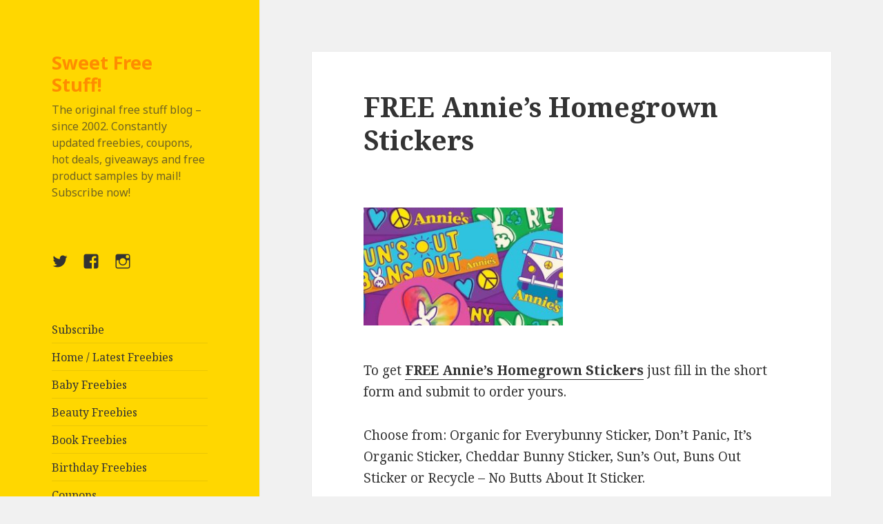

--- FILE ---
content_type: text/html; charset=UTF-8
request_url: https://sweetfreestuff.com/free-annies-homegrown-stickers/
body_size: 16511
content:
<!DOCTYPE html>
<html lang="en-US" class="no-js">
<head>
<!-- Google tag (gtag.js) -->
<script async src="https://www.googletagmanager.com/gtag/js?id=G-L5T6D03RGR"></script>
<script>
  window.dataLayer = window.dataLayer || [];
  function gtag(){dataLayer.push(arguments);}
  gtag('js', new Date());

  gtag('config', 'G-L5T6D03RGR');
</script>
	<meta charset="UTF-8">
	<meta name="viewport" content="width=device-width">
	<link rel="profile" href="https://gmpg.org/xfn/11">
	<link rel="pingback" href="https://sweetfreestuff.com/xmlrpc.php">
	<!--[if lt IE 9]>
	<script src="https://sweetfreestuff.com/wp-content/themes/twentyfifteen/js/html5.js?ver=3.7.0"></script>
	<![endif]-->
	<script>(function(html){html.className = html.className.replace(/\bno-js\b/,'js')})(document.documentElement);</script>
<title>FREE Annie&#8217;s Homegrown Stickers &#x2d; SweetFreeStuff.com</title>
<meta name='robots' content='noindex, nofollow' />
	<style>img:is([sizes="auto" i], [sizes^="auto," i]) { contain-intrinsic-size: 3000px 1500px }</style>
	<meta name="follow.[base64]" content="9JGbD51ggXUkU4FwYYky"/>
<!-- The SEO Framework by Sybre Waaijer -->
<meta name="description" content="To get FREE Annie&rsquo;s Homegrown Stickers just fill in the short form and submit to order yours. Choose from: Organic for Everybunny Sticker, Don&rsquo;t Panic&#8230;" />
<meta property="og:image" content="https://sweetfree.wpenginepowered.com/wp-content/uploads/2023/02/Annies-Homegrown.jpg" />
<meta property="og:locale" content="en_US" />
<meta property="og:type" content="article" />
<meta property="og:title" content="FREE Annie&#8217;s Homegrown Stickers" />
<meta property="og:description" content="To get FREE Annie&rsquo;s Homegrown Stickers just fill in the short form and submit to order yours. Choose from: Organic for Everybunny Sticker, Don&rsquo;t Panic, It&rsquo;s Organic Sticker, Cheddar Bunny Sticker, Sun&rsquo;&#8230;" />
<meta property="og:url" content="https://sweetfreestuff.com/free-annies-homegrown-stickers/" />
<meta property="og:site_name" content="SweetFreeStuff.com" />
<meta property="og:updated_time" content="2023-02-26T15:21+00:00" />
<meta property="article:published_time" content="2023-02-26T15:21+00:00" />
<meta property="article:modified_time" content="2023-02-26T15:21+00:00" />
<meta name="twitter:card" content="summary_large_image" />
<meta name="twitter:title" content="FREE Annie&#8217;s Homegrown Stickers" />
<meta name="twitter:description" content="To get FREE Annie&rsquo;s Homegrown Stickers just fill in the short form and submit to order yours. Choose from: Organic for Everybunny Sticker, Don&rsquo;t Panic, It&rsquo;s Organic Sticker, Cheddar Bunny Sticker, Sun&rsquo;&#8230;" />
<meta name="twitter:image" content="https://sweetfree.wpenginepowered.com/wp-content/uploads/2023/02/Annies-Homegrown.jpg" />
<link rel="canonical" href="https://sweetfreestuff.com/free-annies-homegrown-stickers/" />
<script type="application/ld+json">{"@context":"https://schema.org","@type":"BreadcrumbList","itemListElement":[{"@type":"ListItem","position":1,"item":{"@id":"https://sweetfreestuff.com/","name":"Free Stuff &#x2d; Free Samples &#x2d; Freebies &#x2d; SweetFreeStuff.com"}},{"@type":"ListItem","position":2,"item":{"@id":"https://sweetfreestuff.com/free-stickers/","name":"Sticker Freebies"}},{"@type":"ListItem","position":3,"item":{"@id":"https://sweetfreestuff.com/free-annies-homegrown-stickers/","name":"FREE Annie&#8217;s Homegrown Stickers"}}]}</script>
<!-- / The SEO Framework by Sybre Waaijer | 2.49ms meta | 0.10ms boot -->

<link rel='dns-prefetch' href='//netdna.bootstrapcdn.com' />
<link rel='dns-prefetch' href='//fonts.googleapis.com' />
<link href='https://fonts.gstatic.com' crossorigin rel='preconnect' />
<link rel="alternate" type="application/rss+xml" title="Sweet Free Stuff! &raquo; Feed" href="https://sweetfreestuff.com/feed/" />
<link rel="alternate" type="application/rss+xml" title="Sweet Free Stuff! &raquo; Comments Feed" href="https://sweetfreestuff.com/comments/feed/" />
<script>
window._wpemojiSettings = {"baseUrl":"https:\/\/s.w.org\/images\/core\/emoji\/16.0.1\/72x72\/","ext":".png","svgUrl":"https:\/\/s.w.org\/images\/core\/emoji\/16.0.1\/svg\/","svgExt":".svg","source":{"concatemoji":"https:\/\/sweetfreestuff.com\/wp-includes\/js\/wp-emoji-release.min.js?ver=6.8.3"}};
/*! This file is auto-generated */
!function(s,n){var o,i,e;function c(e){try{var t={supportTests:e,timestamp:(new Date).valueOf()};sessionStorage.setItem(o,JSON.stringify(t))}catch(e){}}function p(e,t,n){e.clearRect(0,0,e.canvas.width,e.canvas.height),e.fillText(t,0,0);var t=new Uint32Array(e.getImageData(0,0,e.canvas.width,e.canvas.height).data),a=(e.clearRect(0,0,e.canvas.width,e.canvas.height),e.fillText(n,0,0),new Uint32Array(e.getImageData(0,0,e.canvas.width,e.canvas.height).data));return t.every(function(e,t){return e===a[t]})}function u(e,t){e.clearRect(0,0,e.canvas.width,e.canvas.height),e.fillText(t,0,0);for(var n=e.getImageData(16,16,1,1),a=0;a<n.data.length;a++)if(0!==n.data[a])return!1;return!0}function f(e,t,n,a){switch(t){case"flag":return n(e,"\ud83c\udff3\ufe0f\u200d\u26a7\ufe0f","\ud83c\udff3\ufe0f\u200b\u26a7\ufe0f")?!1:!n(e,"\ud83c\udde8\ud83c\uddf6","\ud83c\udde8\u200b\ud83c\uddf6")&&!n(e,"\ud83c\udff4\udb40\udc67\udb40\udc62\udb40\udc65\udb40\udc6e\udb40\udc67\udb40\udc7f","\ud83c\udff4\u200b\udb40\udc67\u200b\udb40\udc62\u200b\udb40\udc65\u200b\udb40\udc6e\u200b\udb40\udc67\u200b\udb40\udc7f");case"emoji":return!a(e,"\ud83e\udedf")}return!1}function g(e,t,n,a){var r="undefined"!=typeof WorkerGlobalScope&&self instanceof WorkerGlobalScope?new OffscreenCanvas(300,150):s.createElement("canvas"),o=r.getContext("2d",{willReadFrequently:!0}),i=(o.textBaseline="top",o.font="600 32px Arial",{});return e.forEach(function(e){i[e]=t(o,e,n,a)}),i}function t(e){var t=s.createElement("script");t.src=e,t.defer=!0,s.head.appendChild(t)}"undefined"!=typeof Promise&&(o="wpEmojiSettingsSupports",i=["flag","emoji"],n.supports={everything:!0,everythingExceptFlag:!0},e=new Promise(function(e){s.addEventListener("DOMContentLoaded",e,{once:!0})}),new Promise(function(t){var n=function(){try{var e=JSON.parse(sessionStorage.getItem(o));if("object"==typeof e&&"number"==typeof e.timestamp&&(new Date).valueOf()<e.timestamp+604800&&"object"==typeof e.supportTests)return e.supportTests}catch(e){}return null}();if(!n){if("undefined"!=typeof Worker&&"undefined"!=typeof OffscreenCanvas&&"undefined"!=typeof URL&&URL.createObjectURL&&"undefined"!=typeof Blob)try{var e="postMessage("+g.toString()+"("+[JSON.stringify(i),f.toString(),p.toString(),u.toString()].join(",")+"));",a=new Blob([e],{type:"text/javascript"}),r=new Worker(URL.createObjectURL(a),{name:"wpTestEmojiSupports"});return void(r.onmessage=function(e){c(n=e.data),r.terminate(),t(n)})}catch(e){}c(n=g(i,f,p,u))}t(n)}).then(function(e){for(var t in e)n.supports[t]=e[t],n.supports.everything=n.supports.everything&&n.supports[t],"flag"!==t&&(n.supports.everythingExceptFlag=n.supports.everythingExceptFlag&&n.supports[t]);n.supports.everythingExceptFlag=n.supports.everythingExceptFlag&&!n.supports.flag,n.DOMReady=!1,n.readyCallback=function(){n.DOMReady=!0}}).then(function(){return e}).then(function(){var e;n.supports.everything||(n.readyCallback(),(e=n.source||{}).concatemoji?t(e.concatemoji):e.wpemoji&&e.twemoji&&(t(e.twemoji),t(e.wpemoji)))}))}((window,document),window._wpemojiSettings);
</script>
<style id='wp-emoji-styles-inline-css'>

	img.wp-smiley, img.emoji {
		display: inline !important;
		border: none !important;
		box-shadow: none !important;
		height: 1em !important;
		width: 1em !important;
		margin: 0 0.07em !important;
		vertical-align: -0.1em !important;
		background: none !important;
		padding: 0 !important;
	}
</style>
<link rel='stylesheet' id='wp-block-library-css' href='https://sweetfreestuff.com/wp-includes/css/dist/block-library/style.min.css?ver=6.8.3' media='all' />
<style id='wp-block-library-theme-inline-css'>
.wp-block-audio :where(figcaption){color:#555;font-size:13px;text-align:center}.is-dark-theme .wp-block-audio :where(figcaption){color:#ffffffa6}.wp-block-audio{margin:0 0 1em}.wp-block-code{border:1px solid #ccc;border-radius:4px;font-family:Menlo,Consolas,monaco,monospace;padding:.8em 1em}.wp-block-embed :where(figcaption){color:#555;font-size:13px;text-align:center}.is-dark-theme .wp-block-embed :where(figcaption){color:#ffffffa6}.wp-block-embed{margin:0 0 1em}.blocks-gallery-caption{color:#555;font-size:13px;text-align:center}.is-dark-theme .blocks-gallery-caption{color:#ffffffa6}:root :where(.wp-block-image figcaption){color:#555;font-size:13px;text-align:center}.is-dark-theme :root :where(.wp-block-image figcaption){color:#ffffffa6}.wp-block-image{margin:0 0 1em}.wp-block-pullquote{border-bottom:4px solid;border-top:4px solid;color:currentColor;margin-bottom:1.75em}.wp-block-pullquote cite,.wp-block-pullquote footer,.wp-block-pullquote__citation{color:currentColor;font-size:.8125em;font-style:normal;text-transform:uppercase}.wp-block-quote{border-left:.25em solid;margin:0 0 1.75em;padding-left:1em}.wp-block-quote cite,.wp-block-quote footer{color:currentColor;font-size:.8125em;font-style:normal;position:relative}.wp-block-quote:where(.has-text-align-right){border-left:none;border-right:.25em solid;padding-left:0;padding-right:1em}.wp-block-quote:where(.has-text-align-center){border:none;padding-left:0}.wp-block-quote.is-large,.wp-block-quote.is-style-large,.wp-block-quote:where(.is-style-plain){border:none}.wp-block-search .wp-block-search__label{font-weight:700}.wp-block-search__button{border:1px solid #ccc;padding:.375em .625em}:where(.wp-block-group.has-background){padding:1.25em 2.375em}.wp-block-separator.has-css-opacity{opacity:.4}.wp-block-separator{border:none;border-bottom:2px solid;margin-left:auto;margin-right:auto}.wp-block-separator.has-alpha-channel-opacity{opacity:1}.wp-block-separator:not(.is-style-wide):not(.is-style-dots){width:100px}.wp-block-separator.has-background:not(.is-style-dots){border-bottom:none;height:1px}.wp-block-separator.has-background:not(.is-style-wide):not(.is-style-dots){height:2px}.wp-block-table{margin:0 0 1em}.wp-block-table td,.wp-block-table th{word-break:normal}.wp-block-table :where(figcaption){color:#555;font-size:13px;text-align:center}.is-dark-theme .wp-block-table :where(figcaption){color:#ffffffa6}.wp-block-video :where(figcaption){color:#555;font-size:13px;text-align:center}.is-dark-theme .wp-block-video :where(figcaption){color:#ffffffa6}.wp-block-video{margin:0 0 1em}:root :where(.wp-block-template-part.has-background){margin-bottom:0;margin-top:0;padding:1.25em 2.375em}
</style>
<style id='classic-theme-styles-inline-css'>
/*! This file is auto-generated */
.wp-block-button__link{color:#fff;background-color:#32373c;border-radius:9999px;box-shadow:none;text-decoration:none;padding:calc(.667em + 2px) calc(1.333em + 2px);font-size:1.125em}.wp-block-file__button{background:#32373c;color:#fff;text-decoration:none}
</style>
<style id='global-styles-inline-css'>
:root{--wp--preset--aspect-ratio--square: 1;--wp--preset--aspect-ratio--4-3: 4/3;--wp--preset--aspect-ratio--3-4: 3/4;--wp--preset--aspect-ratio--3-2: 3/2;--wp--preset--aspect-ratio--2-3: 2/3;--wp--preset--aspect-ratio--16-9: 16/9;--wp--preset--aspect-ratio--9-16: 9/16;--wp--preset--color--black: #000000;--wp--preset--color--cyan-bluish-gray: #abb8c3;--wp--preset--color--white: #fff;--wp--preset--color--pale-pink: #f78da7;--wp--preset--color--vivid-red: #cf2e2e;--wp--preset--color--luminous-vivid-orange: #ff6900;--wp--preset--color--luminous-vivid-amber: #fcb900;--wp--preset--color--light-green-cyan: #7bdcb5;--wp--preset--color--vivid-green-cyan: #00d084;--wp--preset--color--pale-cyan-blue: #8ed1fc;--wp--preset--color--vivid-cyan-blue: #0693e3;--wp--preset--color--vivid-purple: #9b51e0;--wp--preset--color--dark-gray: #111;--wp--preset--color--light-gray: #f1f1f1;--wp--preset--color--yellow: #f4ca16;--wp--preset--color--dark-brown: #352712;--wp--preset--color--medium-pink: #e53b51;--wp--preset--color--light-pink: #ffe5d1;--wp--preset--color--dark-purple: #2e2256;--wp--preset--color--purple: #674970;--wp--preset--color--blue-gray: #22313f;--wp--preset--color--bright-blue: #55c3dc;--wp--preset--color--light-blue: #e9f2f9;--wp--preset--gradient--vivid-cyan-blue-to-vivid-purple: linear-gradient(135deg,rgba(6,147,227,1) 0%,rgb(155,81,224) 100%);--wp--preset--gradient--light-green-cyan-to-vivid-green-cyan: linear-gradient(135deg,rgb(122,220,180) 0%,rgb(0,208,130) 100%);--wp--preset--gradient--luminous-vivid-amber-to-luminous-vivid-orange: linear-gradient(135deg,rgba(252,185,0,1) 0%,rgba(255,105,0,1) 100%);--wp--preset--gradient--luminous-vivid-orange-to-vivid-red: linear-gradient(135deg,rgba(255,105,0,1) 0%,rgb(207,46,46) 100%);--wp--preset--gradient--very-light-gray-to-cyan-bluish-gray: linear-gradient(135deg,rgb(238,238,238) 0%,rgb(169,184,195) 100%);--wp--preset--gradient--cool-to-warm-spectrum: linear-gradient(135deg,rgb(74,234,220) 0%,rgb(151,120,209) 20%,rgb(207,42,186) 40%,rgb(238,44,130) 60%,rgb(251,105,98) 80%,rgb(254,248,76) 100%);--wp--preset--gradient--blush-light-purple: linear-gradient(135deg,rgb(255,206,236) 0%,rgb(152,150,240) 100%);--wp--preset--gradient--blush-bordeaux: linear-gradient(135deg,rgb(254,205,165) 0%,rgb(254,45,45) 50%,rgb(107,0,62) 100%);--wp--preset--gradient--luminous-dusk: linear-gradient(135deg,rgb(255,203,112) 0%,rgb(199,81,192) 50%,rgb(65,88,208) 100%);--wp--preset--gradient--pale-ocean: linear-gradient(135deg,rgb(255,245,203) 0%,rgb(182,227,212) 50%,rgb(51,167,181) 100%);--wp--preset--gradient--electric-grass: linear-gradient(135deg,rgb(202,248,128) 0%,rgb(113,206,126) 100%);--wp--preset--gradient--midnight: linear-gradient(135deg,rgb(2,3,129) 0%,rgb(40,116,252) 100%);--wp--preset--gradient--dark-gray-gradient-gradient: linear-gradient(90deg, rgba(17,17,17,1) 0%, rgba(42,42,42,1) 100%);--wp--preset--gradient--light-gray-gradient: linear-gradient(90deg, rgba(241,241,241,1) 0%, rgba(215,215,215,1) 100%);--wp--preset--gradient--white-gradient: linear-gradient(90deg, rgba(255,255,255,1) 0%, rgba(230,230,230,1) 100%);--wp--preset--gradient--yellow-gradient: linear-gradient(90deg, rgba(244,202,22,1) 0%, rgba(205,168,10,1) 100%);--wp--preset--gradient--dark-brown-gradient: linear-gradient(90deg, rgba(53,39,18,1) 0%, rgba(91,67,31,1) 100%);--wp--preset--gradient--medium-pink-gradient: linear-gradient(90deg, rgba(229,59,81,1) 0%, rgba(209,28,51,1) 100%);--wp--preset--gradient--light-pink-gradient: linear-gradient(90deg, rgba(255,229,209,1) 0%, rgba(255,200,158,1) 100%);--wp--preset--gradient--dark-purple-gradient: linear-gradient(90deg, rgba(46,34,86,1) 0%, rgba(66,48,123,1) 100%);--wp--preset--gradient--purple-gradient: linear-gradient(90deg, rgba(103,73,112,1) 0%, rgba(131,93,143,1) 100%);--wp--preset--gradient--blue-gray-gradient: linear-gradient(90deg, rgba(34,49,63,1) 0%, rgba(52,75,96,1) 100%);--wp--preset--gradient--bright-blue-gradient: linear-gradient(90deg, rgba(85,195,220,1) 0%, rgba(43,180,211,1) 100%);--wp--preset--gradient--light-blue-gradient: linear-gradient(90deg, rgba(233,242,249,1) 0%, rgba(193,218,238,1) 100%);--wp--preset--font-size--small: 13px;--wp--preset--font-size--medium: 20px;--wp--preset--font-size--large: 36px;--wp--preset--font-size--x-large: 42px;--wp--preset--spacing--20: 0.44rem;--wp--preset--spacing--30: 0.67rem;--wp--preset--spacing--40: 1rem;--wp--preset--spacing--50: 1.5rem;--wp--preset--spacing--60: 2.25rem;--wp--preset--spacing--70: 3.38rem;--wp--preset--spacing--80: 5.06rem;--wp--preset--shadow--natural: 6px 6px 9px rgba(0, 0, 0, 0.2);--wp--preset--shadow--deep: 12px 12px 50px rgba(0, 0, 0, 0.4);--wp--preset--shadow--sharp: 6px 6px 0px rgba(0, 0, 0, 0.2);--wp--preset--shadow--outlined: 6px 6px 0px -3px rgba(255, 255, 255, 1), 6px 6px rgba(0, 0, 0, 1);--wp--preset--shadow--crisp: 6px 6px 0px rgba(0, 0, 0, 1);}:where(.is-layout-flex){gap: 0.5em;}:where(.is-layout-grid){gap: 0.5em;}body .is-layout-flex{display: flex;}.is-layout-flex{flex-wrap: wrap;align-items: center;}.is-layout-flex > :is(*, div){margin: 0;}body .is-layout-grid{display: grid;}.is-layout-grid > :is(*, div){margin: 0;}:where(.wp-block-columns.is-layout-flex){gap: 2em;}:where(.wp-block-columns.is-layout-grid){gap: 2em;}:where(.wp-block-post-template.is-layout-flex){gap: 1.25em;}:where(.wp-block-post-template.is-layout-grid){gap: 1.25em;}.has-black-color{color: var(--wp--preset--color--black) !important;}.has-cyan-bluish-gray-color{color: var(--wp--preset--color--cyan-bluish-gray) !important;}.has-white-color{color: var(--wp--preset--color--white) !important;}.has-pale-pink-color{color: var(--wp--preset--color--pale-pink) !important;}.has-vivid-red-color{color: var(--wp--preset--color--vivid-red) !important;}.has-luminous-vivid-orange-color{color: var(--wp--preset--color--luminous-vivid-orange) !important;}.has-luminous-vivid-amber-color{color: var(--wp--preset--color--luminous-vivid-amber) !important;}.has-light-green-cyan-color{color: var(--wp--preset--color--light-green-cyan) !important;}.has-vivid-green-cyan-color{color: var(--wp--preset--color--vivid-green-cyan) !important;}.has-pale-cyan-blue-color{color: var(--wp--preset--color--pale-cyan-blue) !important;}.has-vivid-cyan-blue-color{color: var(--wp--preset--color--vivid-cyan-blue) !important;}.has-vivid-purple-color{color: var(--wp--preset--color--vivid-purple) !important;}.has-black-background-color{background-color: var(--wp--preset--color--black) !important;}.has-cyan-bluish-gray-background-color{background-color: var(--wp--preset--color--cyan-bluish-gray) !important;}.has-white-background-color{background-color: var(--wp--preset--color--white) !important;}.has-pale-pink-background-color{background-color: var(--wp--preset--color--pale-pink) !important;}.has-vivid-red-background-color{background-color: var(--wp--preset--color--vivid-red) !important;}.has-luminous-vivid-orange-background-color{background-color: var(--wp--preset--color--luminous-vivid-orange) !important;}.has-luminous-vivid-amber-background-color{background-color: var(--wp--preset--color--luminous-vivid-amber) !important;}.has-light-green-cyan-background-color{background-color: var(--wp--preset--color--light-green-cyan) !important;}.has-vivid-green-cyan-background-color{background-color: var(--wp--preset--color--vivid-green-cyan) !important;}.has-pale-cyan-blue-background-color{background-color: var(--wp--preset--color--pale-cyan-blue) !important;}.has-vivid-cyan-blue-background-color{background-color: var(--wp--preset--color--vivid-cyan-blue) !important;}.has-vivid-purple-background-color{background-color: var(--wp--preset--color--vivid-purple) !important;}.has-black-border-color{border-color: var(--wp--preset--color--black) !important;}.has-cyan-bluish-gray-border-color{border-color: var(--wp--preset--color--cyan-bluish-gray) !important;}.has-white-border-color{border-color: var(--wp--preset--color--white) !important;}.has-pale-pink-border-color{border-color: var(--wp--preset--color--pale-pink) !important;}.has-vivid-red-border-color{border-color: var(--wp--preset--color--vivid-red) !important;}.has-luminous-vivid-orange-border-color{border-color: var(--wp--preset--color--luminous-vivid-orange) !important;}.has-luminous-vivid-amber-border-color{border-color: var(--wp--preset--color--luminous-vivid-amber) !important;}.has-light-green-cyan-border-color{border-color: var(--wp--preset--color--light-green-cyan) !important;}.has-vivid-green-cyan-border-color{border-color: var(--wp--preset--color--vivid-green-cyan) !important;}.has-pale-cyan-blue-border-color{border-color: var(--wp--preset--color--pale-cyan-blue) !important;}.has-vivid-cyan-blue-border-color{border-color: var(--wp--preset--color--vivid-cyan-blue) !important;}.has-vivid-purple-border-color{border-color: var(--wp--preset--color--vivid-purple) !important;}.has-vivid-cyan-blue-to-vivid-purple-gradient-background{background: var(--wp--preset--gradient--vivid-cyan-blue-to-vivid-purple) !important;}.has-light-green-cyan-to-vivid-green-cyan-gradient-background{background: var(--wp--preset--gradient--light-green-cyan-to-vivid-green-cyan) !important;}.has-luminous-vivid-amber-to-luminous-vivid-orange-gradient-background{background: var(--wp--preset--gradient--luminous-vivid-amber-to-luminous-vivid-orange) !important;}.has-luminous-vivid-orange-to-vivid-red-gradient-background{background: var(--wp--preset--gradient--luminous-vivid-orange-to-vivid-red) !important;}.has-very-light-gray-to-cyan-bluish-gray-gradient-background{background: var(--wp--preset--gradient--very-light-gray-to-cyan-bluish-gray) !important;}.has-cool-to-warm-spectrum-gradient-background{background: var(--wp--preset--gradient--cool-to-warm-spectrum) !important;}.has-blush-light-purple-gradient-background{background: var(--wp--preset--gradient--blush-light-purple) !important;}.has-blush-bordeaux-gradient-background{background: var(--wp--preset--gradient--blush-bordeaux) !important;}.has-luminous-dusk-gradient-background{background: var(--wp--preset--gradient--luminous-dusk) !important;}.has-pale-ocean-gradient-background{background: var(--wp--preset--gradient--pale-ocean) !important;}.has-electric-grass-gradient-background{background: var(--wp--preset--gradient--electric-grass) !important;}.has-midnight-gradient-background{background: var(--wp--preset--gradient--midnight) !important;}.has-small-font-size{font-size: var(--wp--preset--font-size--small) !important;}.has-medium-font-size{font-size: var(--wp--preset--font-size--medium) !important;}.has-large-font-size{font-size: var(--wp--preset--font-size--large) !important;}.has-x-large-font-size{font-size: var(--wp--preset--font-size--x-large) !important;}
:where(.wp-block-post-template.is-layout-flex){gap: 1.25em;}:where(.wp-block-post-template.is-layout-grid){gap: 1.25em;}
:where(.wp-block-columns.is-layout-flex){gap: 2em;}:where(.wp-block-columns.is-layout-grid){gap: 2em;}
:root :where(.wp-block-pullquote){font-size: 1.5em;line-height: 1.6;}
</style>
<link rel='stylesheet' id='SFSIPLUSmainCss-css' href='https://sweetfreestuff.com/wp-content/plugins/Ultimate-Premium-Plugin/css/sfsi-style.css?ver=16.2' media='all' />
<link rel='stylesheet' id='font-awesome-css' href='//netdna.bootstrapcdn.com/font-awesome/4.1.0/css/font-awesome.css' media='screen' />
<link rel='stylesheet' id='parent-style-css' href='https://sweetfreestuff.com/wp-content/themes/twentyfifteen/style.css?ver=6.8.3' media='all' />
<link rel='stylesheet' id='twentyfifteen-fonts-css' href='https://fonts.googleapis.com/css?family=Noto+Sans%3A400italic%2C700italic%2C400%2C700%7CNoto+Serif%3A400italic%2C700italic%2C400%2C700%7CInconsolata%3A400%2C700&#038;subset=latin%2Clatin-ext&#038;display=fallback' media='all' />
<link rel='stylesheet' id='genericons-css' href='https://sweetfreestuff.com/wp-content/themes/twentyfifteen/genericons/genericons.css?ver=20201026' media='all' />
<link rel='stylesheet' id='twentyfifteen-style-css' href='https://sweetfreestuff.com/wp-content/themes/twentyfifteensfs2023/style.css?ver=20221101' media='all' />
<style id='twentyfifteen-style-inline-css'>

		/* Custom Header Background Color */
		body:before,
		.site-header {
			background-color: #ffd700;
		}

		@media screen and (min-width: 59.6875em) {
			.site-header,
			.secondary {
				background-color: transparent;
			}

			.widget button,
			.widget input[type="button"],
			.widget input[type="reset"],
			.widget input[type="submit"],
			.widget_calendar tbody a,
			.widget_calendar tbody a:hover,
			.widget_calendar tbody a:focus {
				color: #ffd700;
			}
		}
	
</style>
<link rel='stylesheet' id='twentyfifteen-block-style-css' href='https://sweetfreestuff.com/wp-content/themes/twentyfifteen/css/blocks.css?ver=20220914' media='all' />
<!--[if lt IE 9]>
<link rel='stylesheet' id='twentyfifteen-ie-css' href='https://sweetfreestuff.com/wp-content/themes/twentyfifteen/css/ie.css?ver=20220908' media='all' />
<![endif]-->
<!--[if lt IE 8]>
<link rel='stylesheet' id='twentyfifteen-ie7-css' href='https://sweetfreestuff.com/wp-content/themes/twentyfifteen/css/ie7.css?ver=20141210' media='all' />
<![endif]-->
<script src="https://sweetfreestuff.com/wp-includes/js/jquery/jquery.min.js?ver=3.7.1" id="jquery-core-js"></script>
<script src="https://sweetfreestuff.com/wp-includes/js/jquery/jquery-migrate.min.js?ver=3.4.1" id="jquery-migrate-js"></script>
<link rel="https://api.w.org/" href="https://sweetfreestuff.com/wp-json/" /><link rel="alternate" title="JSON" type="application/json" href="https://sweetfreestuff.com/wp-json/wp/v2/posts/53289" /><link rel="EditURI" type="application/rsd+xml" title="RSD" href="https://sweetfreestuff.com/xmlrpc.php?rsd" />
<link rel="alternate" title="oEmbed (JSON)" type="application/json+oembed" href="https://sweetfreestuff.com/wp-json/oembed/1.0/embed?url=https%3A%2F%2Fsweetfreestuff.com%2Ffree-annies-homegrown-stickers%2F" />
<link rel="alternate" title="oEmbed (XML)" type="text/xml+oembed" href="https://sweetfreestuff.com/wp-json/oembed/1.0/embed?url=https%3A%2F%2Fsweetfreestuff.com%2Ffree-annies-homegrown-stickers%2F&#038;format=xml" />
		<style type="text/css">
					</style>
	
<style>
.scroll-back-to-top-wrapper {
    position: fixed;
	opacity: 0;
	visibility: hidden;
	overflow: hidden;
	text-align: center;
	z-index: 99999999;
    background-color: #777777;
	color: #eeeeee;
	width: 50px;
	height: 48px;
	line-height: 48px;
	right: 30px;
	bottom: 30px;
	padding-top: 2px;
	border-top-left-radius: 10px;
	border-top-right-radius: 10px;
	border-bottom-right-radius: 10px;
	border-bottom-left-radius: 10px;
	-webkit-transition: all 0.8s ease-in-out;
	-moz-transition: all 0.8s ease-in-out;
	-ms-transition: all 0.8s ease-in-out;
	-o-transition: all 0.8s ease-in-out;
	transition: all 0.8s ease-in-out;
}
.scroll-back-to-top-wrapper:hover {
	background-color: #888888;
  color: #eeeeee;
}
.scroll-back-to-top-wrapper.show {
    visibility:visible;
    cursor:pointer;
	opacity: 1.0;
}
.scroll-back-to-top-wrapper i.fa {
	line-height: inherit;
}
.scroll-back-to-top-wrapper .fa-lg {
	vertical-align: 0;
}
</style><style type="text/css">.sfsibeforpstwpr .sfsiplus_norm_row.sfsi_plus_wDivothr .sfsi_premium_wicons:nth-child(2) {margin-left: 2.5px !important;margin-right: 2.5px !important;} .sfsibeforpstwpr .sfsiplus_norm_row.sfsi_plus_wDivothr .sfsi_premium_wicons, .sfsiaftrpstwpr .sfsiplus_norm_row.sfsi_plus_wDivothr .sfsi_premium_wicons{width: 40px !important;height: auto !important; margin-left: 2.5px !important;margin-right: 2.5px !important;margin-bottom: 5px !important;} .sfsibeforpstwpr .sfsiplus_norm_row.sfsi_plus_wDivothr .sfsi_premium_wicons .sciconfront, .sfsibeforpstwpr .sfsiplus_norm_row.sfsi_plus_wDivothr .sfsi_premium_wicons .sciconback, .sfsiaftrpstwpr .sfsiplus_norm_row.sfsi_plus_wDivothr .sfsi_premium_wicons .sciconfront, .sfsiaftrpstwpr .sfsiplus_norm_row.sfsi_plus_wDivothr .sfsi_premium_wicons .sciconback {width: 40px !important;height: 40px !important; }#sfsi_plus_wDivothrWid { width: 225px !important; } </style>		<style id="wp-custom-css">
			.site-title a {
   color: #FF8C00;
}


.entry-header {
padding-bottom: 16px;
	padding-top: 0px;
	margin-top: -20px
}



.entry-content {
padding-bottom: 30px;
}



.container {
	margin-top: -20px;

}


.subscription-form {
  width: 100%;
  max-width: 400px;
  margin: 0 auto;
  font-size: 2.2rem;
  font-family: Arial, sans-serif;
}

.subscription-form__input-container {
  margin-bottom: 1rem;
}

.subscription-form__label {
  font-size: 2.2rem;
  font-weight: 600;
  display: block;
  margin-bottom: 0.5rem;
}

.subscription-form__input {
  width: 100%;
  padding: 0.5rem;
  font-size: 2.2rem;
  border-radius: 4px;
  border: 1px solid #ccc;
}

.subscription-form__button-container {
  text-align: center;
}

.subscription-form__submit { 
  padding: 0.5rem 1rem;
  background-color: #0000FF;
  color: #fff;
  border-radius: 4px;
  border: 0;
  font-size: 2.2rem;
  cursor: pointer;
  
}


.subscription-form__submit:hover {
  background-color: #0055a6;
}

.subscription-form__hidden-inputs {
  display: none;
}

.subscription-form__input-desc{
  font-size: 2.2rem;
  font-weight: 600;
  display: block;
  margin-bottom: 0.5rem;
}

input[type="submit"] {
  font-size: 2.2rem;
	background-color: #ff8c00;

}












.subscription-form2 {
  width: 100%;
  margin: 0 auto;
	outline: 2px dashed #0a3042;
  padding: 22px;
}

.subscription-form__input-container2 {
  margin-bottom: 1rem;
	text-align: center;
}


.subscription-form__button-container2 {
  text-align: center;
}


.subscription-form__input2 {
  width: 100%;
	max-width: 400px;
  padding: 0.5rem;
  font-size: 2.2rem;
  border-radius: 4px;
  border: 1px solid #ccc;
}


		</style>
		<script async src="https://pagead2.googlesyndication.com/pagead/js/adsbygoogle.js?client=ca-pub-1989248836465310"
     crossorigin="anonymous"></script>
<link rel="apple-touch-icon" sizes="180x180" href="/favicon_io/apple-touch-icon.png">
<link rel="icon" type="image/png" sizes="32x32" href="/favicon_io/favicon-32x32.png">
<link rel="icon" type="image/png" sizes="16x16" href="/favicon_io/favicon-16x16.png">
<link rel="manifest" href="/favicon_io/site.webmanifest">
<meta name="google-site-verification" content="ncY-saJoXRe353U1ruUY6C8gQ-rCOY0MaJFH4j8mk0E" />
</head>

<body class="wp-singular post-template-default single single-post postid-53289 single-format-standard wp-embed-responsive wp-theme-twentyfifteen wp-child-theme-twentyfifteensfs2023 usm-premium-16.2-updated-2023-01-20 sfsi_plus_16.2 sfsi_plus_count_disabled sfsi_plus_actvite_theme_flat">
<div id="page" class="hfeed site">
	<a class="skip-link screen-reader-text" href="#content">Skip to content</a>

	<div id="sidebar" class="sidebar">
		<header id="masthead" class="site-header">
			<div class="site-branding">
										<p class="site-title"><a href="https://sweetfreestuff.com/" rel="home">Sweet Free Stuff!</a></p>
												<p class="site-description">The original free stuff blog &#8211; since 2002. Constantly updated freebies, coupons, hot deals, giveaways and free product samples by mail! Subscribe now!</p>
										<button class="secondary-toggle">Menu and widgets</button>
			</div><!-- .site-branding -->
		</header><!-- .site-header -->

			<div id="secondary" class="secondary">

		
					<nav id="social-navigation" class="social-navigation">
				<div class="menu-social-container"><ul id="menu-social" class="menu"><li id="menu-item-38841" class="menu-item menu-item-type-custom menu-item-object-custom menu-item-38841"><a href="https://twitter.com/sweetfreestuff"><span class="screen-reader-text">Twitter</span></a></li>
<li id="menu-item-38843" class="menu-item menu-item-type-custom menu-item-object-custom menu-item-38843"><a href="https://www.facebook.com/SweetFreeStuff"><span class="screen-reader-text">Menu Item</span></a></li>
<li id="menu-item-50603" class="menu-item menu-item-type-custom menu-item-object-custom menu-item-50603"><a href="https://www.instagram.com/sweetfreestuff/"><span class="screen-reader-text">Instagram</span></a></li>
</ul></div>			</nav><!-- .social-navigation -->
		
					<div id="widget-area" class="widget-area" role="complementary">
				<aside id="nav_menu-2" class="widget widget_nav_menu"><nav class="menu-menu-1-container" aria-label="Menu"><ul id="menu-menu-1" class="menu"><li id="menu-item-49823" class="menu-item menu-item-type-custom menu-item-object-custom menu-item-49823"><a href="https://sweetfree.wpenginepowered.com/newsletter/">Subscribe</a></li>
<li id="menu-item-27608" class="menu-item menu-item-type-custom menu-item-object-custom menu-item-27608"><a href="https://sweetfree.wpenginepowered.com/">Home / Latest Freebies</a></li>
<li id="menu-item-27614" class="menu-item menu-item-type-taxonomy menu-item-object-category menu-item-27614"><a href="https://sweetfreestuff.com/baby-freebies/">Baby Freebies</a></li>
<li id="menu-item-27615" class="menu-item menu-item-type-taxonomy menu-item-object-category menu-item-27615"><a href="https://sweetfreestuff.com/beauty-freebies/">Beauty Freebies</a></li>
<li id="menu-item-27616" class="menu-item menu-item-type-taxonomy menu-item-object-category menu-item-27616"><a href="https://sweetfreestuff.com/book-freebies/">Book Freebies</a></li>
<li id="menu-item-28753" class="menu-item menu-item-type-taxonomy menu-item-object-category menu-item-28753"><a href="https://sweetfreestuff.com/birthday-freebies/">Birthday Freebies</a></li>
<li id="menu-item-27618" class="menu-item menu-item-type-taxonomy menu-item-object-category menu-item-27618"><a href="https://sweetfreestuff.com/coupons/">Coupons</a></li>
<li id="menu-item-52360" class="menu-item menu-item-type-taxonomy menu-item-object-category menu-item-52360"><a href="https://sweetfreestuff.com/deals/">Deals</a></li>
<li id="menu-item-27619" class="menu-item menu-item-type-taxonomy menu-item-object-category menu-item-27619"><a href="https://sweetfreestuff.com/download-freebies/">Digital Freebies</a></li>
<li id="menu-item-27620" class="menu-item menu-item-type-taxonomy menu-item-object-category menu-item-27620"><a href="https://sweetfreestuff.com/food-freebies/">Food Freebies</a></li>
<li id="menu-item-27621" class="menu-item menu-item-type-taxonomy menu-item-object-category menu-item-27621"><a href="https://sweetfreestuff.com/free-samples/">Free Samples</a></li>
<li id="menu-item-27622" class="menu-item menu-item-type-taxonomy menu-item-object-category menu-item-27622"><a href="https://sweetfreestuff.com/free-stuff/">Free Stuff</a></li>
<li id="menu-item-50784" class="menu-item menu-item-type-taxonomy menu-item-object-category menu-item-50784"><a href="https://sweetfreestuff.com/kids-freebies/">Kids Freebies</a></li>
<li id="menu-item-27625" class="menu-item menu-item-type-taxonomy menu-item-object-category menu-item-27625"><a href="https://sweetfreestuff.com/magazine-freebies/">Magazine Freebies</a></li>
<li id="menu-item-27617" class="menu-item menu-item-type-taxonomy menu-item-object-category menu-item-27617"><a href="https://sweetfreestuff.com/money-freebies/">Money Freebies</a></li>
<li id="menu-item-37694" class="menu-item menu-item-type-taxonomy menu-item-object-category menu-item-37694"><a href="https://sweetfreestuff.com/pet-freebies/">Pet Freebies</a></li>
<li id="menu-item-28767" class="menu-item menu-item-type-taxonomy menu-item-object-category current-post-ancestor current-menu-parent current-post-parent menu-item-28767"><a href="https://sweetfreestuff.com/free-stickers/">Sticker Freebies</a></li>
<li id="menu-item-27628" class="menu-item menu-item-type-taxonomy menu-item-object-category menu-item-27628"><a href="https://sweetfreestuff.com/sweepstakes/">Sweepstakes</a></li>
<li id="menu-item-27626" class="menu-item menu-item-type-taxonomy menu-item-object-category menu-item-27626"><a href="https://sweetfreestuff.com/freebies/">Misc Freebies</a></li>
<li id="menu-item-27610" class="menu-item menu-item-type-post_type menu-item-object-page menu-item-27610"><a href="https://sweetfreestuff.com/about/">About</a></li>
</ul></nav></aside>
		<aside id="recent-posts-3" class="widget widget_recent_entries">
		<h2 class="widget-title">Recent Offers</h2><nav aria-label="Recent Offers">
		<ul>
											<li>
					<a href="https://sweetfreestuff.com/free-xyzal-allergy-24hr-sample/">Free Xyzal Allergy 24HR Sample</a>
									</li>
											<li>
					<a href="https://sweetfreestuff.com/michaels-free-craft-events-in-march-april/">Michaels: FREE Craft Events in March &amp; April</a>
									</li>
											<li>
					<a href="https://sweetfreestuff.com/free-marvel-studios-black-panther-wakanda-forever-activity-packet/">FREE Marvel Studios&#8217; Black Panther: Wakanda Forever Activity Packet</a>
									</li>
											<li>
					<a href="https://sweetfreestuff.com/free-re-play-kelly-green-big-kid-gift-set-survey-required/">FREE Re-play Kelly Green Big Kid Gift Set (Survey Required)</a>
									</li>
											<li>
					<a href="https://sweetfreestuff.com/free-hrc-equality-sticker/">FREE HRC Equality Sticker</a>
									</li>
											<li>
					<a href="https://sweetfreestuff.com/free-protect-trans-youth-sticker/">FREE &#8220;Protect Trans Youth&#8221; Sticker!</a>
									</li>
											<li>
					<a href="https://sweetfreestuff.com/free-panda-express-sizzling-shrimp-with-purchase/">FREE Panda Express Sizzling Shrimp with Purchase</a>
									</li>
											<li>
					<a href="https://sweetfreestuff.com/free-sound-sparkling-water/">FREE Sound Sparkling Water</a>
									</li>
											<li>
					<a href="https://sweetfreestuff.com/free-mayawell-prebiotic-soda/">FREE Mayawell Prebiotic Soda</a>
									</li>
											<li>
					<a href="https://sweetfreestuff.com/dunkin-medium-refresher-2-on-march-20/">Dunkin&#8217; Medium Refresher $2 on March 20</a>
									</li>
					</ul>

		</nav></aside><aside id="archives-2" class="widget widget_archive"><h2 class="widget-title">Archives</h2>		<label class="screen-reader-text" for="archives-dropdown-2">Archives</label>
		<select id="archives-dropdown-2" name="archive-dropdown">
			
			<option value="">Select Month</option>
				<option value='https://sweetfreestuff.com/2023/06/'> June 2023 </option>
	<option value='https://sweetfreestuff.com/2023/03/'> March 2023 </option>
	<option value='https://sweetfreestuff.com/2023/02/'> February 2023 </option>
	<option value='https://sweetfreestuff.com/2023/01/'> January 2023 </option>
	<option value='https://sweetfreestuff.com/2021/09/'> September 2021 </option>
	<option value='https://sweetfreestuff.com/2020/03/'> March 2020 </option>
	<option value='https://sweetfreestuff.com/2020/02/'> February 2020 </option>
	<option value='https://sweetfreestuff.com/2020/01/'> January 2020 </option>
	<option value='https://sweetfreestuff.com/2019/11/'> November 2019 </option>
	<option value='https://sweetfreestuff.com/2019/10/'> October 2019 </option>
	<option value='https://sweetfreestuff.com/2019/08/'> August 2019 </option>
	<option value='https://sweetfreestuff.com/2019/06/'> June 2019 </option>
	<option value='https://sweetfreestuff.com/2019/05/'> May 2019 </option>
	<option value='https://sweetfreestuff.com/2019/04/'> April 2019 </option>
	<option value='https://sweetfreestuff.com/2019/03/'> March 2019 </option>
	<option value='https://sweetfreestuff.com/2019/02/'> February 2019 </option>
	<option value='https://sweetfreestuff.com/2019/01/'> January 2019 </option>
	<option value='https://sweetfreestuff.com/2018/12/'> December 2018 </option>
	<option value='https://sweetfreestuff.com/2018/11/'> November 2018 </option>
	<option value='https://sweetfreestuff.com/2018/10/'> October 2018 </option>
	<option value='https://sweetfreestuff.com/2018/09/'> September 2018 </option>
	<option value='https://sweetfreestuff.com/2018/08/'> August 2018 </option>
	<option value='https://sweetfreestuff.com/2018/07/'> July 2018 </option>
	<option value='https://sweetfreestuff.com/2018/06/'> June 2018 </option>
	<option value='https://sweetfreestuff.com/2018/05/'> May 2018 </option>
	<option value='https://sweetfreestuff.com/2018/04/'> April 2018 </option>
	<option value='https://sweetfreestuff.com/2018/03/'> March 2018 </option>
	<option value='https://sweetfreestuff.com/2018/02/'> February 2018 </option>
	<option value='https://sweetfreestuff.com/2018/01/'> January 2018 </option>
	<option value='https://sweetfreestuff.com/2017/12/'> December 2017 </option>
	<option value='https://sweetfreestuff.com/2017/11/'> November 2017 </option>
	<option value='https://sweetfreestuff.com/2017/10/'> October 2017 </option>
	<option value='https://sweetfreestuff.com/2017/09/'> September 2017 </option>
	<option value='https://sweetfreestuff.com/2017/08/'> August 2017 </option>
	<option value='https://sweetfreestuff.com/2017/07/'> July 2017 </option>
	<option value='https://sweetfreestuff.com/2017/06/'> June 2017 </option>
	<option value='https://sweetfreestuff.com/2017/05/'> May 2017 </option>
	<option value='https://sweetfreestuff.com/2017/04/'> April 2017 </option>
	<option value='https://sweetfreestuff.com/2017/03/'> March 2017 </option>
	<option value='https://sweetfreestuff.com/2017/02/'> February 2017 </option>
	<option value='https://sweetfreestuff.com/2017/01/'> January 2017 </option>
	<option value='https://sweetfreestuff.com/2016/12/'> December 2016 </option>
	<option value='https://sweetfreestuff.com/2016/11/'> November 2016 </option>
	<option value='https://sweetfreestuff.com/2016/10/'> October 2016 </option>
	<option value='https://sweetfreestuff.com/2016/09/'> September 2016 </option>
	<option value='https://sweetfreestuff.com/2016/08/'> August 2016 </option>
	<option value='https://sweetfreestuff.com/2016/07/'> July 2016 </option>
	<option value='https://sweetfreestuff.com/2016/06/'> June 2016 </option>
	<option value='https://sweetfreestuff.com/2016/05/'> May 2016 </option>
	<option value='https://sweetfreestuff.com/2016/04/'> April 2016 </option>
	<option value='https://sweetfreestuff.com/2016/03/'> March 2016 </option>
	<option value='https://sweetfreestuff.com/2016/02/'> February 2016 </option>
	<option value='https://sweetfreestuff.com/2016/01/'> January 2016 </option>
	<option value='https://sweetfreestuff.com/2015/12/'> December 2015 </option>
	<option value='https://sweetfreestuff.com/2015/11/'> November 2015 </option>
	<option value='https://sweetfreestuff.com/2015/10/'> October 2015 </option>
	<option value='https://sweetfreestuff.com/2015/09/'> September 2015 </option>
	<option value='https://sweetfreestuff.com/2015/08/'> August 2015 </option>
	<option value='https://sweetfreestuff.com/2015/07/'> July 2015 </option>
	<option value='https://sweetfreestuff.com/2015/06/'> June 2015 </option>
	<option value='https://sweetfreestuff.com/2015/05/'> May 2015 </option>
	<option value='https://sweetfreestuff.com/2015/04/'> April 2015 </option>
	<option value='https://sweetfreestuff.com/2015/03/'> March 2015 </option>
	<option value='https://sweetfreestuff.com/2015/02/'> February 2015 </option>
	<option value='https://sweetfreestuff.com/2015/01/'> January 2015 </option>
	<option value='https://sweetfreestuff.com/2014/12/'> December 2014 </option>
	<option value='https://sweetfreestuff.com/2014/11/'> November 2014 </option>
	<option value='https://sweetfreestuff.com/2014/10/'> October 2014 </option>
	<option value='https://sweetfreestuff.com/2014/09/'> September 2014 </option>
	<option value='https://sweetfreestuff.com/2014/08/'> August 2014 </option>
	<option value='https://sweetfreestuff.com/2014/07/'> July 2014 </option>
	<option value='https://sweetfreestuff.com/2014/06/'> June 2014 </option>
	<option value='https://sweetfreestuff.com/2014/05/'> May 2014 </option>
	<option value='https://sweetfreestuff.com/2014/04/'> April 2014 </option>
	<option value='https://sweetfreestuff.com/2014/03/'> March 2014 </option>
	<option value='https://sweetfreestuff.com/2014/02/'> February 2014 </option>
	<option value='https://sweetfreestuff.com/2014/01/'> January 2014 </option>
	<option value='https://sweetfreestuff.com/2013/12/'> December 2013 </option>
	<option value='https://sweetfreestuff.com/2013/11/'> November 2013 </option>
	<option value='https://sweetfreestuff.com/2013/10/'> October 2013 </option>
	<option value='https://sweetfreestuff.com/2013/09/'> September 2013 </option>
	<option value='https://sweetfreestuff.com/2013/08/'> August 2013 </option>
	<option value='https://sweetfreestuff.com/2013/07/'> July 2013 </option>
	<option value='https://sweetfreestuff.com/2013/06/'> June 2013 </option>
	<option value='https://sweetfreestuff.com/2013/05/'> May 2013 </option>
	<option value='https://sweetfreestuff.com/2013/04/'> April 2013 </option>
	<option value='https://sweetfreestuff.com/2013/03/'> March 2013 </option>
	<option value='https://sweetfreestuff.com/2013/02/'> February 2013 </option>
	<option value='https://sweetfreestuff.com/2013/01/'> January 2013 </option>
	<option value='https://sweetfreestuff.com/2012/12/'> December 2012 </option>
	<option value='https://sweetfreestuff.com/2012/11/'> November 2012 </option>
	<option value='https://sweetfreestuff.com/2012/10/'> October 2012 </option>
	<option value='https://sweetfreestuff.com/2012/09/'> September 2012 </option>
	<option value='https://sweetfreestuff.com/2012/08/'> August 2012 </option>
	<option value='https://sweetfreestuff.com/2012/07/'> July 2012 </option>
	<option value='https://sweetfreestuff.com/2012/06/'> June 2012 </option>
	<option value='https://sweetfreestuff.com/2012/05/'> May 2012 </option>
	<option value='https://sweetfreestuff.com/2012/04/'> April 2012 </option>
	<option value='https://sweetfreestuff.com/2012/03/'> March 2012 </option>
	<option value='https://sweetfreestuff.com/2012/02/'> February 2012 </option>
	<option value='https://sweetfreestuff.com/2012/01/'> January 2012 </option>
	<option value='https://sweetfreestuff.com/2011/12/'> December 2011 </option>
	<option value='https://sweetfreestuff.com/2011/11/'> November 2011 </option>
	<option value='https://sweetfreestuff.com/2011/10/'> October 2011 </option>
	<option value='https://sweetfreestuff.com/2011/09/'> September 2011 </option>
	<option value='https://sweetfreestuff.com/2011/08/'> August 2011 </option>
	<option value='https://sweetfreestuff.com/2011/07/'> July 2011 </option>
	<option value='https://sweetfreestuff.com/2011/06/'> June 2011 </option>
	<option value='https://sweetfreestuff.com/2011/05/'> May 2011 </option>
	<option value='https://sweetfreestuff.com/2011/04/'> April 2011 </option>
	<option value='https://sweetfreestuff.com/2011/03/'> March 2011 </option>
	<option value='https://sweetfreestuff.com/2011/02/'> February 2011 </option>
	<option value='https://sweetfreestuff.com/2011/01/'> January 2011 </option>
	<option value='https://sweetfreestuff.com/2010/12/'> December 2010 </option>
	<option value='https://sweetfreestuff.com/2010/11/'> November 2010 </option>
	<option value='https://sweetfreestuff.com/2010/10/'> October 2010 </option>
	<option value='https://sweetfreestuff.com/2010/09/'> September 2010 </option>
	<option value='https://sweetfreestuff.com/2010/08/'> August 2010 </option>
	<option value='https://sweetfreestuff.com/2010/07/'> July 2010 </option>
	<option value='https://sweetfreestuff.com/2010/06/'> June 2010 </option>
	<option value='https://sweetfreestuff.com/2010/05/'> May 2010 </option>
	<option value='https://sweetfreestuff.com/2010/04/'> April 2010 </option>
	<option value='https://sweetfreestuff.com/2010/03/'> March 2010 </option>
	<option value='https://sweetfreestuff.com/2010/02/'> February 2010 </option>
	<option value='https://sweetfreestuff.com/2010/01/'> January 2010 </option>
	<option value='https://sweetfreestuff.com/2009/12/'> December 2009 </option>
	<option value='https://sweetfreestuff.com/2009/11/'> November 2009 </option>
	<option value='https://sweetfreestuff.com/2009/10/'> October 2009 </option>
	<option value='https://sweetfreestuff.com/2009/09/'> September 2009 </option>
	<option value='https://sweetfreestuff.com/2009/08/'> August 2009 </option>
	<option value='https://sweetfreestuff.com/2009/07/'> July 2009 </option>
	<option value='https://sweetfreestuff.com/2009/06/'> June 2009 </option>
	<option value='https://sweetfreestuff.com/2009/05/'> May 2009 </option>
	<option value='https://sweetfreestuff.com/2009/04/'> April 2009 </option>
	<option value='https://sweetfreestuff.com/2009/03/'> March 2009 </option>
	<option value='https://sweetfreestuff.com/2009/02/'> February 2009 </option>
	<option value='https://sweetfreestuff.com/2009/01/'> January 2009 </option>
	<option value='https://sweetfreestuff.com/2008/12/'> December 2008 </option>
	<option value='https://sweetfreestuff.com/2008/11/'> November 2008 </option>
	<option value='https://sweetfreestuff.com/2008/10/'> October 2008 </option>
	<option value='https://sweetfreestuff.com/2008/09/'> September 2008 </option>
	<option value='https://sweetfreestuff.com/2008/05/'> May 2008 </option>

		</select>

			<script>
(function() {
	var dropdown = document.getElementById( "archives-dropdown-2" );
	function onSelectChange() {
		if ( dropdown.options[ dropdown.selectedIndex ].value !== '' ) {
			document.location.href = this.options[ this.selectedIndex ].value;
		}
	}
	dropdown.onchange = onSelectChange;
})();
</script>
</aside><aside id="calendar-2" class="widget widget_calendar"><div id="calendar_wrap" class="calendar_wrap"><table id="wp-calendar" class="wp-calendar-table">
	<caption>January 2026</caption>
	<thead>
	<tr>
		<th scope="col" aria-label="Sunday">S</th>
		<th scope="col" aria-label="Monday">M</th>
		<th scope="col" aria-label="Tuesday">T</th>
		<th scope="col" aria-label="Wednesday">W</th>
		<th scope="col" aria-label="Thursday">T</th>
		<th scope="col" aria-label="Friday">F</th>
		<th scope="col" aria-label="Saturday">S</th>
	</tr>
	</thead>
	<tbody>
	<tr>
		<td colspan="4" class="pad">&nbsp;</td><td>1</td><td>2</td><td>3</td>
	</tr>
	<tr>
		<td>4</td><td>5</td><td>6</td><td>7</td><td>8</td><td>9</td><td>10</td>
	</tr>
	<tr>
		<td>11</td><td>12</td><td>13</td><td>14</td><td>15</td><td>16</td><td>17</td>
	</tr>
	<tr>
		<td>18</td><td>19</td><td>20</td><td>21</td><td>22</td><td>23</td><td id="today">24</td>
	</tr>
	<tr>
		<td>25</td><td>26</td><td>27</td><td>28</td><td>29</td><td>30</td><td>31</td>
	</tr>
	</tbody>
	</table><nav aria-label="Previous and next months" class="wp-calendar-nav">
		<span class="wp-calendar-nav-prev"><a href="https://sweetfreestuff.com/2023/06/">&laquo; Jun</a></span>
		<span class="pad">&nbsp;</span>
		<span class="wp-calendar-nav-next">&nbsp;</span>
	</nav></div></aside><aside id="search-3" class="widget widget_search"><form role="search" method="get" class="search-form" action="https://sweetfreestuff.com/">
				<label>
					<span class="screen-reader-text">Search for:</span>
					<input type="search" class="search-field" placeholder="Search &hellip;" value="" name="s" />
				</label>
				<input type="submit" class="search-submit screen-reader-text" value="Search" />
			</form></aside>			</div><!-- .widget-area -->
		
	</div><!-- .secondary -->

	</div><!-- .sidebar -->

	<div id="content" class="site-content">

	<div id="primary" class="content-area">
		<main id="main" class="site-main">

		
<article id="post-53289" class="post-53289 post type-post status-publish format-standard hentry category-free-stickers">
	
	<header class="entry-header">
		<h1 class="entry-title">FREE Annie&#8217;s Homegrown Stickers</h1>	</header><!-- .entry-header -->

	<div class="entry-content">
		<div class="sfsibeforpstwpr" style="display:flex;justify-content:flex-start; clear:both;" ></div>
<figure class="wp-block-image size-full is-resized"><img decoding="async" src="https://sweetfree.wpenginepowered.com/wp-content/uploads/2023/02/Annies-Homegrown.jpg" alt="" class="wp-image-53290" width="289" height="172" srcset="https://sweetfreestuff.com/wp-content/uploads/2023/02/Annies-Homegrown.jpg 505w, https://sweetfreestuff.com/wp-content/uploads/2023/02/Annies-Homegrown-300x178.jpg 300w" sizes="(max-width: 289px) 100vw, 289px" /></figure>



<p><br>To get <a rel="noreferrer noopener" href="https://www.annies.com/stickers" target="_blank"><strong>FREE Annie’s Homegrown Stickers</strong></a> just fill in the short form and submit to order yours.</p>



<p>Choose from: Organic for Everybunny Sticker, Don’t Panic, It’s Organic Sticker, Cheddar Bunny Sticker, Sun’s Out, Buns Out Sticker or Recycle – No Butts About It Sticker.</p>
<div class="sfsiaftrpstwpr"  style="display:flex;justify-content:flex-start;"><div class='sfsi_plus_Sicons' style='float:left;'><div style='float:left;margin:0 0px; line-height:45px'><span></span></div><div class="sfsiplus_norm_row sfsi_plus_wDivothr" id="sfsi_plus_wDivothrWid"><div style='width:50px;height:auto;margin-left:2.5px;margin-right:2.5px;margin-bottom:5px;transform: none !important;' class='sfsi_premium_wicons shuffeldiv sfsi_premium_tooltip_align_automatic ' ><div style='line-height:0;' class='sfsiplus_inerCnt' data-othericoneffect=''><a class=' sficn  sciconfront ' data-effect='fade_out'   href='https://www.facebook.com/sharer/sharer.php?u=https://sweetfreestuff.com/free-annies-homegrown-stickers/'  style='opacity:1;height: 50px;width: 50px;background:#336699;' ><img nopin=nopin alt='Facebook' title='Facebook' src='https://sweetfreestuff.com/wp-content/plugins/Ultimate-Premium-Plugin/images/icons_theme/flat/flat_fb.png' height='50' width='50' style='' class='sfcm sfsi_premium_wicon' data-effect='fade_out' /></a></div></div><div style='width:50px;height:auto;margin-left:2.5px;margin-right:2.5px;margin-bottom:5px;transform: none !important;' class='sfsi_premium_wicons shuffeldiv sfsi_premium_tooltip_align_automatic ' ><div style='line-height:0;' class='sfsiplus_inerCnt' data-othericoneffect=''><a class=' sficn  sciconfront '  data-effect='fade_out' href='https://twitter.com/intent/tweet?text=FREE+Annie%E2%80%99s+Homegrown+Stickers+https%3A%2F%2Fsweetfreestuff.com%2Ffree-annies-homegrown-stickers%2F&url='  style='opacity:1;height: 50px;width: 50px;background:#00ACEC;'   ><img nopin=nopin alt='Twitter' title='Twitter' src='https://sweetfreestuff.com/wp-content/plugins/Ultimate-Premium-Plugin/images/icons_theme/flat/flat_twitter.png' height='50' width='50' style='' class='sfcm sfsi_premium_wicon sfsi_premium_twitter_icon' data-effect='fade_out' /></a></div></div><div style='width:50px;height:auto;margin-left:2.5px;margin-right:2.5px;margin-bottom:5px;transform: none !important;' class='sfsi_premium_wicons shuffeldiv sfsi_premium_tooltip_align_automatic ' ><div style='line-height:0;' class='sfsiplus_inerCnt' data-othericoneffect=''><a class=' sficn  sciconfront '  data-effect='fade_out' href='mailto:?subject=FREE%20Annie%E2%80%99s%20Homegrown%20Stickers&body=Check%20this%20out%20%C2%ABFREE%20Annie%E2%80%99s%20Homegrown%20Stickers%C2%BB%3A%20https%3A%2F%2Fsweetfreestuff.com%2Ffree-annies-homegrown-stickers%2F'  style='opacity:1;height: 50px;width: 50px;background:#343D44;'   ><img nopin=nopin alt='Follow by Email' title='Follow by Email' src='https://sweetfreestuff.com/wp-content/plugins/Ultimate-Premium-Plugin/images/icons_theme/flat/flat_email.png' height='50' width='50' style='' class='sfcm sfsi_premium_wicon sfsi_premium_email_icon' data-effect='fade_out' /></a></div></div><div style='width:50px;height:auto;margin-left:2.5px;margin-right:2.5px;margin-bottom:5px;transform: none !important;' class='sfsi_premium_wicons shuffeldiv sfsi_premium_tooltip_align_automatic ' ><div style='line-height:0;' class='sfsiplus_inerCnt' data-othericoneffect=''><a class=' sficn  sciconfront '  data-effect='fade_out' href='https://sweetfree.wpenginepowered.com/feed/'  style='opacity:1;height: 50px;width: 50px;background:#FF9845;'   ><img nopin=nopin alt='RSS' title='RSS' src='https://sweetfreestuff.com/wp-content/plugins/Ultimate-Premium-Plugin/images/icons_theme/flat/flat_rss.png' height='50' width='50' style='' class='sfcm sfsi_premium_wicon sfsi_premium_rss_icon' data-effect='fade_out' /></a></div></div><div style='width:50px;height:auto;margin-left:2.5px;margin-right:2.5px;margin-bottom:5px;transform: none !important;' class='sfsi_premium_wicons shuffeldiv sfsi_premium_tooltip_align_automatic ' ><div style='line-height:0;' class='sfsiplus_inerCnt' data-othericoneffect=''><a class=' sficn  sciconfront '  data-effect='fade_out' href='https://www.instagram.com/sweetfreestuff/'  style='opacity:1;height: 50px;width: 50px;background:#336699;'   ><img nopin=nopin alt='' title='' src='https://sweetfreestuff.com/wp-content/plugins/Ultimate-Premium-Plugin/images/icons_theme/flat/flat_instagram.png' height='50' width='50' style='' class='sfcm sfsi_premium_wicon sfsi_premium_instagram_icon' data-effect='fade_out' /></a></div></div></div ></div></div><div class='yarpp yarpp-related yarpp-related-website yarpp-related-none yarpp-template-list'>
<p>No related posts.</p>
</div>

	</div>

<div class="entry-content">



<form method="post" class="subscription-form2" accept-charset="UTF-8" action="https://www.aweber.com/scripts/addlead.pl">
Sign up for our daily newsletter and never miss a deal again! As a subscriber, you'll be the first to know about new offers and discounts on SweetFreeStuff.com!
  <div class="subscription-form__hidden-inputs">
    <input type="hidden" name="meta_web_form_id" value="320711264">
    <input type="hidden" name="meta_split_id" value="">
    <input type="hidden" name="listname" value="awlist6426901">
    <input type="hidden" name="redirect" value="https://www.sweetfreestuff.com/subscribed/" id="redirect_6970d51189e1072c9bcbd85756e51832">
    <input type="hidden" name="meta_redirect_onlist" value="https://www.sweetfreestuff.com/subscribed/">
    <input type="hidden" name="meta_adtracking" value="sfs2">
    <input type="hidden" name="meta_message" value="1">
    <input type="hidden" name="meta_required" value="email">
  </div>
  <div class="subscription-form__input-container2">
    <label for="email" class="subscription-form__label">Enter your e-mail:</label>
    <input class="subscription-form__input2" id="email" type="text" name="email" value="" aria-label="email" aria-describedby="subscription-form__input-desc" required="">
  </div>
  <div class="subscription-form__button-container2">
    <input name="submit" class="subscription-form__submit" type="submit" value="Submit" aria-label="submit button">
  </div>
</form>




</div>


<!-- .entry-content -->

	
	<footer class="entry-footer">
		<span class="posted-on"><span class="screen-reader-text">Posted on </span><a href="https://sweetfreestuff.com/free-annies-homegrown-stickers/" rel="bookmark"><time class="entry-date published" datetime="2023-02-26T10:21:11-05:00">February 26, 2023</time><time class="updated" datetime="2023-02-26T10:21:15-05:00">February 26, 2023</time></a></span><span class="byline"><span class="author vcard"><span class="screen-reader-text">Author </span><a class="url fn n" href="https://sweetfreestuff.com/author/sfs0/">SFS</a></span></span><span class="cat-links"><span class="screen-reader-text">Categories </span><a href="https://sweetfreestuff.com/free-stickers/" rel="category tag">Sticker Freebies</a></span>			</footer><!-- .entry-footer -->

</article><!-- #post-53289 -->

	<nav class="navigation post-navigation" aria-label="Posts">
		<h2 class="screen-reader-text">Post navigation</h2>
		<div class="nav-links"><div class="nav-previous"><a href="https://sweetfreestuff.com/free-sanzo-sparkling-water-after-rebate/" rel="prev"><span class="meta-nav" aria-hidden="true">Previous</span> <span class="screen-reader-text">Previous post:</span> <span class="post-title">FREE Sanzo Sparkling Water After Rebate</span></a></div><div class="nav-next"><a href="https://sweetfreestuff.com/free-balloons-blow-dont-let-them-go-bumper-sticker/" rel="next"><span class="meta-nav" aria-hidden="true">Next</span> <span class="screen-reader-text">Next post:</span> <span class="post-title">FREE ‘Balloons Blow Don’t Let Them Go’ Bumper Sticker</span></a></div></div>
	</nav>
		</main><!-- .site-main -->
	</div><!-- .content-area -->


	</div><!-- .site-content -->

	<footer id="colophon" class="site-footer" role="contentinfo">
		<div class="site-info">
						Copyright © 2002-2023 <a href="https://www.sweetfreestuff.com">Sweet Free Stuff</a>. All Rights Reserved. | <A href="https://www.sweetfreestuff.com/privacy-policy/">Privacy Policy</a> | <A href="https://www.sweetfreestuff.com/contact/">Contact</a> | <a href="#top">Top of Page</a>
<script type="text/javascript">

var gaJsHost = (("https:" == document.location.protocol) ? "https://ssl." : "http://www.");

document.write(unescape("%3Cscript src='" + gaJsHost + "google-analytics.com/ga.js' type='text/javascript'%3E%3C/script%3E"));

</script>

<script type="text/javascript">

var pageTracker = _gat._getTracker("UA-2443904-2");

pageTracker._trackPageview();

</script>
		</div><!-- .site-info -->
	</footer><!-- .site-footer -->

</div><!-- .site -->

		<script>
			if (typeof jQuery != 'undefined') {

				function sfsi_plus_align_icons_center_orientation(_centerPosition) {

					function applyOrientation() {

						var elemF = jQuery('#sfsi_plus_floater');

						if (elemF.length > 0) {

							switch (_centerPosition) {
								case 'center-right':
								case 'center-left':
									var toptalign = (jQuery(window).height() - elemF.height()) / 2;
									elemF.css('top', toptalign);
									break;

								case 'center-top':
								case 'center-bottom':
									var leftalign = (jQuery(window).width() - elemF.width()) / 2;
									elemF.css('left', leftalign);

									break;
							}
						}
					}

					var prev_onresize = window.onresize;
					window.onresize = function(event) {

						if ('function' === typeof prev_onload) {
							prev_onresize(), applyOrientation();
						} else {
							applyOrientation();
						}
					}
				}

				function sfsi_plus_processfurther(ref) {
					var feed_id = '[base64]';
					var feedtype = 8;
					var email = jQuery(ref).find('input[name="email"]').val();
					var filter = /^([a-zA-Z0-9_\.\-])+\@(([a-zA-Z0-9\-])+\.)+([a-zA-Z0-9]{2,4})+$/;
					if ((email != "Enter your email") && (filter.test(email))) {
						if (feedtype == "8") {
							var url = "https://api.follow.it/subscription-form/" + feed_id + "/" + feedtype;
							window.open(url, "popupwindow", "scrollbars=yes,width=1080,height=760");
							return true;
						}
					} else {
						alert("Please enter email address");
						jQuery(ref).find('input[name="email"]').focus();
						return false;
					}
				}
			}
		</script>
		<style type="text/css">
		.sfsi_plus_widget.sfsi_plus_widget_sub_container {
				text-align: left;
			}

			.sfsi_plus_widget.sfsi_plus_widget_sub_container {
				float: left;
			}

			.sfsi_plus_widget.sfsi_plus_widget_sub_container .sfsiplus_norm_row.sfsi_plus_wDiv {
				position: relative !important;
			}

			.sfsi_plus_widget.sfsi_plus_widget_sub_container .sfsi_plus_holders {
				display: none;
			}

			.sfsi_plus_shortcode_container {
				/* float: left; */
			}

			.sfsi_plus_shortcode_container .sfsiplus_norm_row.sfsi_plus_wDiv {
				position: relative !important;
			}

			.sfsi_plus_shortcode_container .sfsi_plus_holders {
				display: none;
			}

			.sfsiaftrpstwpr .sfsi_plus_Sicons div:first-child span,
			.sfsibeforpstwpr .sfsi_plus_Sicons div:first-child span {
				font-size: 20px;
				font-style: normal;
				font-family: inherit;
				color: #000000;
			}

			.sfsibeforpstwpr,
			.sfsiaftrpstwpr {
				margin-top: 5px !important;
				margin-bottom: 5px !important;
			}

			.sfsi_plus_rectangle_icons_shortcode_container {
				margin-top: 5px !important;
				margin-bottom: 5px !important;
			}

			.sfsi_plus_subscribe_Popinner {
				width: 100% !important;
				height: auto !important;
				border: 1px solid #b5b5b5 !important;
				padding: 18px 0px !important;
				background-color: #ffffff !important;
			}

			@media screen and (max-width: 768px) {
				.sfsi_premium_responsive_fixed_width .sfsi_premium_responsive_icon_item_container.sfsi_premium_medium_button {
													width: 37px !important;
								height: 37px !important;
								padding: 10px !important;
								border-radius: 30px !important;
								text-align: center !important;
								display: flex;
								align-items: center;
								justify-content: center;
									}
			}

			.sfsi_plus_subscribe_Popinner form {
				margin: 0 20px !important;
			}

			.sfsi_plus_subscribe_Popinner h5 {
				font-family: Helvetica,Arial,sans-serif;
				font-weight: bold !important;
				color: #000000 !important;
				font-size: 16px !important;
				text-align: center !important;
				margin: 0 0 10px !important;
				padding: 0 !important;
			}

			.sfsi_plus_subscription_form_field {
				margin: 5px 0 !important;
				width: 100% !important;
				display: inline-flex;
				display: -webkit-inline-flex;
			}

			.sfsi_plus_subscription_form_field input {
				width: 100% !important;
				padding: 10px 0px !important;
			}

			.sfsi_plus_subscribe_Popinner input[type=email] {
				font-family: Helvetica,Arial,sans-serif;
				font-style: normal !important;
				color: #000000 !important;
				font-size: 14px !important;
				text-align: center !important;
			}

			.sfsi_plus_subscribe_Popinner input[type=email]::-webkit-input-placeholder {
				font-family: Helvetica,Arial,sans-serif !important;
				font-style: normal !important;
				color: #000000 !important;
				font-size: 14px !important;
				text-align: center !important;
			}

			.sfsi_plus_subscribe_Popinner input[type=email]:-moz-placeholder {
				/* Firefox 18- */
				font-family: Helvetica,Arial,sans-serif !important;
				font-style: normal !important;
				color: #000000 !important;
				font-size: 14px !important;
				text-align: center !important;
			}

			.sfsi_plus_subscribe_Popinner input[type=email]::-moz-placeholder {
				/* Firefox 19+ */
				font-family: Helvetica,Arial,sans-serif !important;
				font-style: normal !important;
				color: #000000 !important;
				font-size: 14px !important;
				text-align: center !important;
			}

			.sfsi_plus_subscribe_Popinner input[type=email]:-ms-input-placeholder {
				font-family: Helvetica,Arial,sans-serif !important;
				font-style: normal !important;
				color: #000000 !important;
				font-size: 14px !important;
				text-align: center !important;
			}

			.sfsi_plus_subscribe_Popinner input[type=submit] {
				font-family: Helvetica,Arial,sans-serif !important;
				font-weight: bold !important;
				color: #000000 !important;
				font-size: 16px !important;
				text-align: center !important;
				background-color: #dedede !important;
			}
		</style>
	<script type="speculationrules">
{"prefetch":[{"source":"document","where":{"and":[{"href_matches":"\/*"},{"not":{"href_matches":["\/wp-*.php","\/wp-admin\/*","\/wp-content\/uploads\/*","\/wp-content\/*","\/wp-content\/plugins\/*","\/wp-content\/themes\/twentyfifteensfs2023\/*","\/wp-content\/themes\/twentyfifteen\/*","\/*\\?(.+)"]}},{"not":{"selector_matches":"a[rel~=\"nofollow\"]"}},{"not":{"selector_matches":".no-prefetch, .no-prefetch a"}}]},"eagerness":"conservative"}]}
</script>

			<script type="text/javascript">
				/* Code to show flip effect on mouseover of icon STARTS */
				(function($) {

					$(document).ready(function() {

						var allIcons = $(".sfsiplus_inerCnt");

						$.each(allIcons, function(i, elem) {

							var currElem = $(elem);

							var othericoneffect = currElem.attr("data-othericoneffect");

							if ("string" === typeof othericoneffect && othericoneffect.length > 0) {

								var backElem = currElem.find('.sciconback');

								if (backElem.length == 1) {

									switch (othericoneffect) {

										case "noeffect":

											var frontElem = currElem.find('.sciconfront');

											currElem.hover(function() {

												if (frontElem.hasClass("sfsihide")) {
													frontElem.removeClass("sfsihide").addClass('sfsishow');
													backElem.removeClass("sfsishow").addClass('sfsihide');
												} else if (frontElem.hasClass("sfsishow")) {
													frontElem.removeClass("sfsishow").addClass('sfsihide');
													backElem.removeClass("sfsihide").addClass('sfsishow');
												}

											});

											break;

										case "flip":

											currElem.hover(function() {
												$(this).trigger("click");
											});

											var frontElem = currElem.find('.sciconfront');

											currElem.flip({

												axis: 'x',
												trigger: 'click',
												reverse: true,
												front: frontElem,
												back: backElem,
												autoSize: true
											}, function() {

											});

										break;
									}
								}
							}
						});
					});

				})(jQuery);

				/* Code to show flip effect on mouseover of icon STARTS */
			</script>

				<script type="text/javascript">
			var __limit = 'no';

			function sfsi_plus_setCookie(name, value, time) {
				var date = new Date();
				date.setTime(date.getTime() + (time * 1000));
				document.cookie = name + "=" + value + "; expires=" + date.toGMTString() + "; path=/";
			}

			function sfsi_plus_getCookie(name) {
				var nameEQ = name + "=";
				var ca = document.cookie.split(';');
				for (var i = 0; i < ca.length; i++) {
					var c = ca[i];
					while (c.charAt(0) == ' ') c = c.substring(1, c.length);
					if (c.indexOf(nameEQ) == 0) return c.substring(nameEQ.length, c.length)
				}
				return null;
			}

			function sfsi_plus_eraseCookie(name) {
				sfsi_plus_setCookie(name, null, -1)
			}

			/* Returns timestamp in the second */
			function sfsi_plusGetCurrentUTCTimestamp() {
				var tmLoc = new Date();
				/* The offset is in minutes -- convert it to ms */
				var timeStamp = (tmLoc.getTime() + tmLoc.getTimezoneOffset() * 60000) / 1000;
				return Math.floor(timeStamp);
			}

			function sfsi_plusGetCurrentTimestamp() {
				var tmLoc = new Date();
				/* The offset is in minutes -- convert it to ms */
				var timeStamp = (tmLoc.getTime()) / 1000;
				return Math.floor(timeStamp);
			}

			function sfsi_plus_is_null_or_undefined(value) {

				var type = Object.prototype.toString.call(value);

				if ("[object Null]" == type || "[object Undefined]" == type) {
					return true;
				}

				return false;
			}

			var __popTime = 0;

			function sfsi_plusShallShowPopup(_popUpTime) {

				var _popUpTime = parseInt(_popUpTime);
				var _currTimestamp = parseInt(sfsi_plusGetCurrentTimestamp());
				var _sfsi_popupCookie = parseInt(sfsi_plus_getCookie('sfsi_popup'));

				_shallShowPopup = true;

				if (false != _popUpTime && typeof _sfsi_popupCookie != 'undefined' && _sfsi_popupCookie != null) {

					_diff = (_sfsi_popupCookie - _currTimestamp) < _popUpTime;

					if (_diff) {
						_shallShowPopup = false;
					}
				}

				return _shallShowPopup;

			}

			function sfsi_plus_hidemypopup() {
				SFSI(".sfsi_plus_FrntInner").fadeOut("fast");

				
			if (__limit == "yes") {
				sfsi_plus_setCookie("sfsi_popup", "yes", __popTime);
			}
			}
		</script>
		
		<script>
			if (typeof jQuery !== 'undefined') {

				jQuery(document).ready(function($) {

					if ("yes" != __limit) {
						sfsi_plus_eraseCookie('sfsi_popup');
					}

					jQuery(document).scroll(function($) {

						var cookieVal = sfsi_plus_getCookie("sfsi_popup");

						if (sfsi_plus_is_null_or_undefined(cookieVal)) {

							var y = jQuery(this).scrollTop();

							var _Hide_popupOnScroll = 'yes';
							_Hide_popupOnScroll = 0 == _Hide_popupOnScroll.length ? 'no' : _Hide_popupOnScroll;
							var disatancefrombottom= jQuery(document).height()-(jQuery(window).scrollTop() + jQuery(window).height());
							if (/Android|webOS|iPhone|iPad|iPod|BlackBerry|IEMobile|Opera Mini/i.test(navigator.userAgent)) {
								if (disatancefrombottom < 100) {
									jQuery('.sfsi_plus_outr_div').css({
										'z-index': '9996',
										opacity: 1,
										top: (jQuery(window).scrollTop() +(jQuery(window).height() >200? ((jQuery(window).height() - 200)/2): (jQuery(window).height() - 200) ) + "px"),
										position: "absolute"
									});
									jQuery('.sfsi_plus_outr_div').fadeIn(200);
									jQuery('.sfsi_plus_FrntInner').fadeIn(200);

									if ("yes" == __limit) {
										sfsi_plus_setCookie("sfsi_popup", "yes", __popTime);
									}

								} else {
									if ("yes" == _Hide_popupOnScroll) {
										jQuery('.sfsi_plus_outr_div').fadeOut();
										jQuery('.sfsi_plus_FrntInner').fadeOut();
									}
								}
							} else {
								
								if (disatancefrombottom<3) {

									jQuery('.sfsi_plus_outr_div').css({
										'z-index': '9996',
										opacity: 1,
										top: (jQuery(window).scrollTop() +(jQuery(window).height() >200? ((jQuery(window).height() - 200)/2): (jQuery(window).height() - 200) ) + "px"),
										position: "absolute"
									});
									jQuery('.sfsi_plus_outr_div').fadeIn(200);
									jQuery('.sfsi_plus_FrntInner').fadeIn(200);

									if ("yes" == __limit) {
										sfsi_plus_setCookie("sfsi_popup", "yes", __popTime);
									}

								} else {

									if ("yes" == _Hide_popupOnScroll) {
										jQuery('.sfsi_plus_outr_div').fadeOut();
										jQuery('.sfsi_plus_FrntInner').fadeOut();
									}
								}
							}
						}
					});
				});
			}
		</script>
		<div class="scroll-back-to-top-wrapper">
	<span class="scroll-back-to-top-inner">
					<i class="fa fa-2x fa-arrow-circle-up"></i>
			</span>
</div><link rel='stylesheet' id='yarppRelatedCss-css' href='https://sweetfreestuff.com/wp-content/plugins/yet-another-related-posts-plugin/style/related.css?ver=5.30.2' media='all' />
<script src="https://sweetfreestuff.com/wp-includes/js/jquery/ui/core.min.js?ver=1.13.3" id="jquery-ui-core-js"></script>
<script src="https://sweetfreestuff.com/wp-content/plugins/Ultimate-Premium-Plugin/js/shuffle/modernizr.custom.min.js?ver=6.8.3" id="SFSIPLUSjqueryModernizr-js"></script>
<script src="https://sweetfreestuff.com/wp-content/plugins/Ultimate-Premium-Plugin/js/shuffle/jquery.shuffle.min.js?ver=6.8.3" id="SFSIPLUSjqueryShuffle-js"></script>
<script src="https://sweetfreestuff.com/wp-content/plugins/Ultimate-Premium-Plugin/js/shuffle/random-shuffle-min.js?ver=6.8.3" id="SFSIPLUSjqueryrandom-shuffle-js"></script>
<script id="SFSIPLUSCustomJs-js-extra">
var sfsi_premium_ajax_object = {"ajax_url":"https:\/\/sweetfreestuff.com\/wp-admin\/admin-ajax.php","plugin_url":"https:\/\/sweetfreestuff.com\/wp-content\/plugins\/Ultimate-Premium-Plugin\/","json_url":"https:\/\/sweetfreestuff.com\/"};
</script>
<script src="https://sweetfreestuff.com/wp-content/plugins/Ultimate-Premium-Plugin/js/custom.js?ver=16.2" id="SFSIPLUSCustomJs-js"></script>
<script id="scroll-back-to-top-js-extra">
var scrollBackToTop = {"scrollDuration":"500","fadeDuration":"0.8"};
</script>
<script src="https://sweetfreestuff.com/wp-content/plugins/scroll-back-to-top/assets/js/scroll-back-to-top.js" id="scroll-back-to-top-js"></script>
<script src="https://sweetfreestuff.com/wp-content/themes/twentyfifteen/js/skip-link-focus-fix.js?ver=20141028" id="twentyfifteen-skip-link-focus-fix-js"></script>
<script id="twentyfifteen-script-js-extra">
var screenReaderText = {"expand":"<span class=\"screen-reader-text\">expand child menu<\/span>","collapse":"<span class=\"screen-reader-text\">collapse child menu<\/span>"};
</script>
<script src="https://sweetfreestuff.com/wp-content/themes/twentyfifteen/js/functions.js?ver=20221101" id="twentyfifteen-script-js"></script>

<script>(function(){function c(){var b=a.contentDocument||a.contentWindow.document;if(b){var d=b.createElement('script');d.innerHTML="window.__CF$cv$params={r:'9c332c76b9e31210',t:'MTc2OTI5NTkwNi4wMDAwMDA='};var a=document.createElement('script');a.nonce='';a.src='/cdn-cgi/challenge-platform/scripts/jsd/main.js';document.getElementsByTagName('head')[0].appendChild(a);";b.getElementsByTagName('head')[0].appendChild(d)}}if(document.body){var a=document.createElement('iframe');a.height=1;a.width=1;a.style.position='absolute';a.style.top=0;a.style.left=0;a.style.border='none';a.style.visibility='hidden';document.body.appendChild(a);if('loading'!==document.readyState)c();else if(window.addEventListener)document.addEventListener('DOMContentLoaded',c);else{var e=document.onreadystatechange||function(){};document.onreadystatechange=function(b){e(b);'loading'!==document.readyState&&(document.onreadystatechange=e,c())}}}})();</script></body>
</html>


--- FILE ---
content_type: text/html; charset=utf-8
request_url: https://www.google.com/recaptcha/api2/aframe
body_size: 269
content:
<!DOCTYPE HTML><html><head><meta http-equiv="content-type" content="text/html; charset=UTF-8"></head><body><script nonce="92vQA2IWExkjoVZVSM7Z9A">/** Anti-fraud and anti-abuse applications only. See google.com/recaptcha */ try{var clients={'sodar':'https://pagead2.googlesyndication.com/pagead/sodar?'};window.addEventListener("message",function(a){try{if(a.source===window.parent){var b=JSON.parse(a.data);var c=clients[b['id']];if(c){var d=document.createElement('img');d.src=c+b['params']+'&rc='+(localStorage.getItem("rc::a")?sessionStorage.getItem("rc::b"):"");window.document.body.appendChild(d);sessionStorage.setItem("rc::e",parseInt(sessionStorage.getItem("rc::e")||0)+1);localStorage.setItem("rc::h",'1769295909641');}}}catch(b){}});window.parent.postMessage("_grecaptcha_ready", "*");}catch(b){}</script></body></html>

--- FILE ---
content_type: application/javascript; charset=UTF-8
request_url: https://sweetfreestuff.com/cdn-cgi/challenge-platform/scripts/jsd/main.js
body_size: 8244
content:
window._cf_chl_opt={AKGCx8:'b'};~function(E6,Nz,Nw,NY,NJ,Nh,Nf,NU,Nj,E1){E6=m,function(S,N,EM,E5,E,R){for(EM={S:494,N:428,E:510,R:473,T:625,C:605,g:459,B:447,P:575},E5=m,E=S();!![];)try{if(R=parseInt(E5(EM.S))/1*(parseInt(E5(EM.N))/2)+-parseInt(E5(EM.E))/3+parseInt(E5(EM.R))/4*(parseInt(E5(EM.T))/5)+-parseInt(E5(EM.C))/6+-parseInt(E5(EM.g))/7+parseInt(E5(EM.B))/8+parseInt(E5(EM.P))/9,N===R)break;else E.push(E.shift())}catch(T){E.push(E.shift())}}(o,554183),Nz=this||self,Nw=Nz[E6(597)],NY={},NY[E6(497)]='o',NY[E6(624)]='s',NY[E6(453)]='u',NY[E6(463)]='z',NY[E6(601)]='n',NY[E6(480)]='I',NY[E6(465)]='b',NJ=NY,Nz[E6(426)]=function(S,N,E,R,ED,EI,Eu,Eo,T,g,B,P,H,x,W){if(ED={S:594,N:435,E:458,R:630,T:435,C:458,g:576,B:475,P:622,H:475,x:461,W:427,F:549,K:590,a:528,L:399,b:594,Z:553,G:533,O:408,c:498,V:614},EI={S:621,N:590,E:408,R:486},Eu={S:570,N:608,E:580,R:506},Eo=E6,T={'ZlTTB':function(F,K){return F+K},'wWVHe':function(F,K){return F===K},'rgluM':function(F,K){return F<K},'VMyTD':function(F,K){return F(K)},'zmRtc':function(F,K,L){return F(K,L)},'bJMGt':function(F,K,L){return F(K,L)},'YmpwT':function(F,K){return F+K}},null===N||T[Eo(ED.S)](void 0,N))return R;for(g=Nd(N),S[Eo(ED.N)][Eo(ED.E)]&&(g=g[Eo(ED.R)](S[Eo(ED.T)][Eo(ED.C)](N))),g=S[Eo(ED.g)][Eo(ED.B)]&&S[Eo(ED.P)]?S[Eo(ED.g)][Eo(ED.H)](new S[(Eo(ED.P))](g)):function(F,Em,K){for(Em=Eo,F[Em(EI.S)](),K=0;K<F[Em(EI.N)];F[K]===F[T[Em(EI.E)](K,1)]?F[Em(EI.R)](T[Em(EI.E)](K,1),1):K+=1);return F}(g),B='nAsAaAb'.split('A'),B=B[Eo(ED.x)][Eo(ED.W)](B),P=0;T[Eo(ED.F)](P,g[Eo(ED.K)]);H=g[P],x=Nv(S,N,H),T[Eo(ED.a)](B,x)?(W='s'===x&&!S[Eo(ED.L)](N[H]),T[Eo(ED.b)](Eo(ED.Z),E+H)?T[Eo(ED.G)](C,T[Eo(ED.O)](E,H),x):W||T[Eo(ED.c)](C,T[Eo(ED.V)](E,H),N[H])):C(E+H,x),P++);return R;function C(F,K,Ep){Ep=m,Object[Ep(Eu.S)][Ep(Eu.N)][Ep(Eu.E)](R,K)||(R[K]=[]),R[K][Ep(Eu.R)](F)}},Nh=E6(585)[E6(584)](';'),Nf=Nh[E6(461)][E6(427)](Nh),Nz[E6(454)]=function(N,E,El,En,ES,R,T,C,g,B,P){for(El={S:610,N:552,E:590,R:609,T:506,C:423},En={S:610},ES=E6,R={},R[ES(El.S)]=function(H,W){return H+W},T=R,C=Object[ES(El.N)](E),g=0;g<C[ES(El.E)];g++)if(B=C[g],'f'===B&&(B='N'),N[B]){for(P=0;P<E[C[g]][ES(El.E)];-1===N[B][ES(El.R)](E[C[g]][P])&&(Nf(E[C[g]][P])||N[B][ES(El.T)]('o.'+E[C[g]][P])),P++);}else N[B]=E[C[g]][ES(El.C)](function(H,EN){return EN=ES,T[EN(En.S)]('o.',H)})},NU=function(Rf,Rh,Rd,RY,Rw,ER,N,E,R,T){return Rf={S:566,N:527,E:579},Rh={S:500,N:412,E:584,R:411,T:409,C:543,g:493,B:474,P:589,H:500,x:476,W:506,F:504,K:562,a:626,L:583,b:451,Z:401,G:629,O:500,c:557,V:434,i:457,A:506,M:586},Rd={S:537,N:600,E:550,R:590},RY={S:590,N:457,E:570,R:608,T:580,C:608,g:580,B:580,P:496,H:593,x:492,W:551,F:522,K:568,a:556,L:506,b:523,Z:574,G:586,O:506,c:506,V:523,i:508,A:586,M:591,s:506,z:500,Y:559,J:543,X:531,v:556,d:586,h:500,f:414,e:570,U:523,j:593,I:421,D:506,Q:616,n:524,l:619,y:523,k:593,p0:599,p1:402,p2:506,p3:500,p4:449,p5:451,p6:524,p7:588,p8:561,p9:530,pp:506,po:555,pm:401},Rw={S:586},ER=E6,N={'uHwmG':function(C,g){return C==g},'AYzrT':function(C,g){return C>g},'oftXp':function(C,g){return g===C},'riFmp':function(C,g){return C<g},'lfjbL':function(C,g){return C-g},'gmsKf':function(C,g){return C(g)},'DLWOT':function(C,g){return C>g},'pugFV':function(C,g){return C>g},'qCySK':function(C,g){return C-g},'Eybmh':function(C,g){return C<g},'TDVml':function(C,g){return g&C},'QEoJj':function(C,g){return g==C},'RsITM':function(C,g){return C!==g},'iFjqy':function(C,g){return C-g},'UenoN':function(C,g){return C<g},'oWIfx':function(C,g){return C<<g},'DQQKj':function(C,g){return g==C},'HUcXG':function(C,g){return C<<g},'AQYpK':function(C,g){return C-g},'cFVWm':function(C,g){return g|C},'ONkAT':function(C,g){return C(g)},'ehtHu':function(C,g){return g&C},'XSfQE':function(C,g){return C(g)},'RXfmb':function(C,g){return C-g},'pqDBp':function(C,g){return C(g)},'oouCX':ER(Rf.S),'HCeJZ':function(C,g){return C==g},'PkaYF':function(C,g){return C&g},'wIwji':function(C,g){return C==g},'gmVBa':function(C,g){return g*C},'ykeCR':function(C,g){return C<g},'LcGCl':function(C,g){return C(g)},'AgAOE':function(C,g){return g==C},'PATOW':function(C,g){return C>g},'fhsHw':function(C,g){return C(g)},'QkCJd':function(C,g){return g&C},'eIjDO':function(C,g){return C*g},'HEzvE':function(C,g){return C==g},'CvrhN':function(C,g){return C===g},'yploU':function(C,g){return C+g}},E=String[ER(Rf.N)],R={'h':function(C,Rz,ET){return Rz={S:617,N:457},ET=ER,N[ET(Rw.S)](null,C)?'':R.g(C,6,function(B,EC){return EC=ET,EC(Rz.S)[EC(Rz.N)](B)})},'g':function(C,B,P,Er,H,x,W,F,K,L,Z,G,O,V,i,A,M,s){if(Er=ER,null==C)return'';for(x={},W={},F='',K=2,L=3,Z=2,G=[],O=0,V=0,i=0;i<C[Er(RY.S)];i+=1)if(A=C[Er(RY.N)](i),Object[Er(RY.E)][Er(RY.R)][Er(RY.T)](x,A)||(x[A]=L++,W[A]=!0),M=F+A,Object[Er(RY.E)][Er(RY.C)][Er(RY.g)](x,M))F=M;else{if(Object[Er(RY.E)][Er(RY.R)][Er(RY.B)](W,F)){if(N[Er(RY.P)](256,F[Er(RY.H)](0))){if(N[Er(RY.x)](Er(RY.W),Er(RY.F)))return null;else{for(H=0;N[Er(RY.K)](H,Z);O<<=1,V==N[Er(RY.a)](B,1)?(V=0,G[Er(RY.L)](N[Er(RY.b)](P,O)),O=0):V++,H++);for(s=F[Er(RY.H)](0),H=0;N[Er(RY.Z)](8,H);O=O<<1|1.11&s,N[Er(RY.G)](V,B-1)?(V=0,G[Er(RY.O)](N[Er(RY.b)](P,O)),O=0):V++,s>>=1,H++);}}else{for(s=1,H=0;H<Z;O=O<<1.56|s,V==N[Er(RY.a)](B,1)?(V=0,G[Er(RY.c)](N[Er(RY.V)](P,O)),O=0):V++,s=0,H++);for(s=F[Er(RY.H)](0),H=0;N[Er(RY.i)](16,H);O=O<<1|1&s,N[Er(RY.A)](V,N[Er(RY.M)](B,1))?(V=0,G[Er(RY.s)](P(O)),O=0):V++,s>>=1,H++);}K--,0==K&&(K=Math[Er(RY.z)](2,Z),Z++),delete W[F]}else for(s=x[F],H=0;N[Er(RY.Y)](H,Z);O=O<<1.17|N[Er(RY.J)](s,1),N[Er(RY.X)](V,N[Er(RY.v)](B,1))?(V=0,G[Er(RY.s)](P(O)),O=0):V++,s>>=1,H++);F=(K--,N[Er(RY.d)](0,K)&&(K=Math[Er(RY.h)](2,Z),Z++),x[M]=L++,N[Er(RY.V)](String,A))}if(N[Er(RY.f)]('',F)){if(Object[Er(RY.e)][Er(RY.C)][Er(RY.g)](W,F)){if(256>F[Er(RY.H)](0)){for(H=0;H<Z;O<<=1,V==B-1?(V=0,G[Er(RY.c)](N[Er(RY.U)](P,O)),O=0):V++,H++);for(s=F[Er(RY.j)](0),H=0;8>H;O=O<<1|1.04&s,V==N[Er(RY.I)](B,1)?(V=0,G[Er(RY.D)](P(O)),O=0):V++,s>>=1,H++);}else{for(s=1,H=0;N[Er(RY.Q)](H,Z);O=N[Er(RY.n)](O,1)|s,N[Er(RY.l)](V,B-1)?(V=0,G[Er(RY.s)](N[Er(RY.y)](P,O)),O=0):V++,s=0,H++);for(s=F[Er(RY.k)](0),H=0;N[Er(RY.Z)](16,H);O=N[Er(RY.p0)](O,1)|s&1.2,V==N[Er(RY.p1)](B,1)?(V=0,G[Er(RY.p2)](N[Er(RY.b)](P,O)),O=0):V++,s>>=1,H++);}K--,0==K&&(K=Math[Er(RY.p3)](2,Z),Z++),delete W[F]}else for(s=x[F],H=0;H<Z;O=N[Er(RY.p4)](O<<1,s&1.56),V==N[Er(RY.M)](B,1)?(V=0,G[Er(RY.D)](N[Er(RY.p5)](P,O)),O=0):V++,s>>=1,H++);K--,0==K&&Z++}for(s=2,H=0;H<Z;O=N[Er(RY.p6)](O,1)|N[Er(RY.p7)](s,1),N[Er(RY.l)](V,B-1)?(V=0,G[Er(RY.L)](N[Er(RY.p8)](P,O)),O=0):V++,s>>=1,H++);for(;;)if(O<<=1,V==N[Er(RY.p9)](B,1)){G[Er(RY.pp)](N[Er(RY.po)](P,O));break}else V++;return G[Er(RY.pm)]('')},'j':function(C,Rv,Eg,g,B){return Rv={S:516,N:566,E:593,R:621,T:590,C:537,g:486,B:600},Eg=ER,g={},g[Eg(Rd.S)]=function(P,H){return H===P},g[Eg(Rd.N)]=function(P,H){return P+H},B=g,N[Eg(Rd.E)](null,C)?'':C==''?null:R.i(C[Eg(Rd.R)],32768,function(P,Eq,x){if(Eq=Eg,N[Eq(Rv.S)]===Eq(Rv.N))return C[Eq(Rv.E)](P);else{for(x[Eq(Rv.R)](),x=0;x<B[Eq(Rv.T)];B[Eq(Rv.C)](P[x],H[x+1])?x[Eq(Rv.g)](B[Eq(Rv.B)](x,1),1):x+=1);return W}})},'i':function(C,B,P,EB,H,x,W,F,K,L,Z,G,O,V,i,A,Y,M,s,z){for(EB=ER,H=[],x=4,W=4,F=3,K=[],G=P(0),O=B,V=1,L=0;3>L;H[L]=L,L+=1);for(i=0,A=Math[EB(Rh.S)](2,2),Z=1;Z!=A;)for(M=EB(Rh.N)[EB(Rh.E)]('|'),s=0;!![];){switch(M[s++]){case'0':z=N[EB(Rh.R)](G,O);continue;case'1':O>>=1;continue;case'2':N[EB(Rh.T)](0,O)&&(O=B,G=P(V++));continue;case'3':i|=Z*(0<z?1:0);continue;case'4':Z<<=1;continue}break}switch(i){case 0:for(i=0,A=Math[EB(Rh.S)](2,8),Z=1;A!=Z;z=N[EB(Rh.C)](G,O),O>>=1,0==O&&(O=B,G=P(V++)),i|=N[EB(Rh.g)](N[EB(Rh.B)](0,z)?1:0,Z),Z<<=1);Y=N[EB(Rh.P)](E,i);break;case 1:for(i=0,A=Math[EB(Rh.H)](2,16),Z=1;A!=Z;z=O&G,O>>=1,N[EB(Rh.x)](0,O)&&(O=B,G=P(V++)),i|=Z*(0<z?1:0),Z<<=1);Y=E(i);break;case 2:return''}for(L=H[3]=Y,K[EB(Rh.W)](Y);;){if(N[EB(Rh.F)](V,C))return'';for(i=0,A=Math[EB(Rh.S)](2,F),Z=1;Z!=A;z=G&O,O>>=1,0==O&&(O=B,G=P(V++)),i|=(0<z?1:0)*Z,Z<<=1);switch(Y=i){case 0:for(i=0,A=Math[EB(Rh.H)](2,8),Z=1;A!=Z;z=O&G,O>>=1,O==0&&(O=B,G=N[EB(Rh.K)](P,V++)),i|=(0<z?1:0)*Z,Z<<=1);H[W++]=E(i),Y=W-1,x--;break;case 1:for(i=0,A=Math[EB(Rh.S)](2,16),Z=1;Z!=A;z=N[EB(Rh.a)](G,O),O>>=1,0==O&&(O=B,G=N[EB(Rh.P)](P,V++)),i|=N[EB(Rh.L)](0<z?1:0,Z),Z<<=1);H[W++]=N[EB(Rh.b)](E,i),Y=W-1,x--;break;case 2:return K[EB(Rh.Z)]('')}if(N[EB(Rh.G)](0,x)&&(x=Math[EB(Rh.O)](2,F),F++),H[Y])Y=H[Y];else if(N[EB(Rh.c)](Y,W))Y=N[EB(Rh.V)](L,L[EB(Rh.i)](0));else return null;K[EB(Rh.A)](Y),H[W++]=L+Y[EB(Rh.i)](0),x--,L=Y,N[EB(Rh.M)](0,x)&&(x=Math[EB(Rh.H)](2,F),F++)}}},T={},T[ER(Rf.E)]=R.h,T}(),Nj=null,E1=E0(),E3();function Nd(S,EX,E9,N){for(EX={S:630,N:552,E:405},E9=E6,N=[];S!==null;N=N[E9(EX.S)](Object[E9(EX.N)](S)),S=Object[E9(EX.E)](S));return N}function o(TM){return TM='style,oftXp,gmVBa,214259DjEsLb,chctx,AYzrT,object,bJMGt,onreadystatechange,pow,/jsd/oneshot/d251aa49a8a3/0.5318654787398395:1769293604:F18O0ocrqRJw1xe7GXcOByO0ghC8IcBCiEqY1h7LRqs/,yubDe,iframe,PATOW,AdeF3,push,oyYIE,pugFV,__CF$cv$params,2268945AsKcLc,mjGvY,NNwKn,fcuuF,contentDocument,TQNyg,oouCX,location,lPdNI,event,ontimeout,ZOZMe,YVHSr,gmsKf,oWIfx,tXnzN,[native code],fromCharCode,VMyTD,stringify,RXfmb,QEoJj,fpxnd,zmRtc,ZiBYE,VJBKY,CnwA5,MSnNd,error,6|1|3|0|5|7|4|2,HrEjZ,yCwUW,zYcft,TDVml,LdlKg,mlYNA,display: none,source,MjgjP,rgluM,HCeJZ,xKWls,keys,d.cookie,readyState,pqDBp,lfjbL,CvrhN,errorInfoObject,Eybmh,AKGCx8,XSfQE,fhsHw,tZoJa,floor,eBLPl,QzqgN,itiRP,riFmp,AkneR,prototype,irJCB,http-code:,now,DLWOT,1690569DoGJpU,Array,yIiao,success,CENNlgmKvLj,call,/b/ov1/0.5318654787398395:1769293604:F18O0ocrqRJw1xe7GXcOByO0ghC8IcBCiEqY1h7LRqs/,/cdn-cgi/challenge-platform/h/,eIjDO,split,_cf_chl_opt;JJgc4;PJAn2;kJOnV9;IWJi4;OHeaY1;DqMg0;FKmRv9;LpvFx1;cAdz2;PqBHf2;nFZCC5;ddwW5;pRIb1;rxvNi8;RrrrA2;erHi9,uHwmG,appendChild,ehtHu,LcGCl,length,qCySK,loading,charCodeAt,wWVHe,FZxRO,fbriL,document,MbyhH,HUcXG,FpHOO,number,nOgRo,2|1|4|9|0|6|5|8|3|7,VBxyD,604302ulUCcD,oDkAM,cloudflare-invisible,hasOwnProperty,indexOf,IyFLR,_cf_chl_opt,BVoQj,api,YmpwT,/invisible/jsd,UenoN,257MqLw-OTkrnd4y8QPXFjle+9tuYNaSsBgmHzKh1Wx6cDb0ZU3IRCVGvEJA$ipof,hbUGv,DQQKj,detail,sort,Set,xhr-error,string,3764590osJeyE,QkCJd,DOMContentLoaded,Dkunn,HEzvE,concat,kUkss,toString,isNaN,isArray,join,AQYpK,addEventListener,clientInformation,getPrototypeOf,catch,ZzDIh,ZlTTB,wIwji,EyEfY,PkaYF,0|1|2|3|4,lBblz,RsITM,gvUke,LRmiB4,dTLvn,postMessage,onerror,tabIndex,iFjqy,random,map,gkFer,RbTYf,pRIb1,bind,2yctoOq,cvPpD,ubems,NMAqZ,POST,status,yploU,Object,bbwbM,error on cf_chl_props,send,Bpeom,sid,removeChild,createElement,open,FpTHj,pkLOA2,Function,6810648NvZknw,body,cFVWm,uLAXf,ONkAT,JIqii,undefined,rxvNi8,TYlZ6,vKKDb,charAt,getOwnPropertyNames,4165938nJBErU,SSTpq3,includes,XMLHttpRequest,symbol,log,boolean,parent,href,pfVDf,oNQOt,randomUUID,mLeaJ,nHWza,4zDcRUU,ykeCR,from,AgAOE,onload,avxot,navigator,bigint,cQEyc,function,bZXjt,JBxy9,xqrvH,splice,aUjz8,contentWindow,jsd,timeout'.split(','),o=function(){return TM},o()}function E2(T,C,Ta,Et,g,B,P,H,x,W,F,K,a,L,Z,G,O,M,s,z,Y,J){if(Ta={S:483,N:432,E:450,R:595,T:548,C:478,g:489,B:521,P:604,H:571,x:507,W:615,F:505,K:455,a:521,L:534,b:596,Z:509,G:571,O:582,c:611,V:560,i:581,A:507,M:462,s:443,z:432,Y:490,J:520,X:536,v:460,d:416,h:416,f:445,e:487,U:484,j:558,I:495,D:547,Q:489,n:438,l:579,y:539,k:584,p0:548,p1:582,p2:611,p3:615,p4:558,p5:495,p6:547,p7:478,p8:579,p9:462,pp:536,po:611,pm:536,pS:460,pN:416,pE:445,pR:509,pT:520},Et=E6,g={},g[Et(Ta.S)]=Et(Ta.N),g[Et(Ta.E)]=function(b,Z){return b+Z},g[Et(Ta.R)]=function(b,Z){return b+Z},g[Et(Ta.T)]=function(b,Z){return b+Z},g[Et(Ta.C)]=Et(Ta.g),g[Et(Ta.B)]=function(b,Z){return b!==Z},g[Et(Ta.P)]=function(b,Z){return b+Z},g[Et(Ta.H)]=function(b,Z){return b+Z},g[Et(Ta.x)]=Et(Ta.W),B=g,!Nn(0))return![];H=(P={},P[Et(Ta.F)]=T,P[Et(Ta.K)]=C,P);try{if(B[Et(Ta.a)](Et(Ta.L),Et(Ta.b)))x=Nz[Et(Ta.Z)],W=B[Et(Ta.P)](B[Et(Ta.G)](Et(Ta.O),Nz[Et(Ta.c)][Et(Ta.V)])+Et(Ta.i),x.r)+B[Et(Ta.A)],F=new Nz[(Et(Ta.M))](),F[Et(Ta.s)](Et(Ta.z),W),F[Et(Ta.Y)]=2500,F[Et(Ta.J)]=function(){},K={},K[Et(Ta.X)]=Nz[Et(Ta.c)][Et(Ta.X)],K[Et(Ta.v)]=Nz[Et(Ta.c)][Et(Ta.v)],K[Et(Ta.d)]=Nz[Et(Ta.c)][Et(Ta.h)],K[Et(Ta.f)]=Nz[Et(Ta.c)][Et(Ta.e)],K[Et(Ta.U)]=E1,a=K,L={},L[Et(Ta.j)]=H,L[Et(Ta.I)]=a,L[Et(Ta.D)]=Et(Ta.Q),F[Et(Ta.n)](NU[Et(Ta.l)](L));else for(Z=Et(Ta.y)[Et(Ta.k)]('|'),G=0;!![];){switch(Z[G++]){case'0':s[Et(Ta.s)](B[Et(Ta.S)],O);continue;case'1':O=B[Et(Ta.E)](B[Et(Ta.R)](B[Et(Ta.R)](B[Et(Ta.p0)](Et(Ta.p1),W[Et(Ta.p2)][Et(Ta.V)]),Et(Ta.i)),J.r),Et(Ta.p3));continue;case'2':M={},M[Et(Ta.p4)]=O,M[Et(Ta.p5)]=Y,M[Et(Ta.p6)]=B[Et(Ta.p7)],s[Et(Ta.n)](G[Et(Ta.p8)](M));continue;case'3':s=new F[(Et(Ta.p9))]();continue;case'4':Y=(z={},z[Et(Ta.pp)]=K[Et(Ta.po)][Et(Ta.pm)],z[Et(Ta.pS)]=a[Et(Ta.c)][Et(Ta.pS)],z[Et(Ta.pN)]=L[Et(Ta.c)][Et(Ta.pN)],z[Et(Ta.pE)]=b[Et(Ta.p2)][Et(Ta.e)],z[Et(Ta.U)]=Z,z);continue;case'5':s[Et(Ta.Y)]=2500;continue;case'6':J=x[Et(Ta.pR)];continue;case'7':s[Et(Ta.pT)]=function(){};continue}break}}catch(Z){}}function E4(R,T,TA,EA,C,g,B,P){if(TA={S:515,N:578,E:613,R:515,T:547,C:607,g:440,B:519,P:515,H:466,x:418,W:547,F:607,K:519,a:538,L:620},EA=E6,C={},C[EA(TA.S)]=EA(TA.N),g=C,!R[EA(TA.E)])return;T===g[EA(TA.R)]?(B={},B[EA(TA.T)]=EA(TA.C),B[EA(TA.g)]=R.r,B[EA(TA.B)]=g[EA(TA.P)],Nz[EA(TA.H)][EA(TA.x)](B,'*')):(P={},P[EA(TA.W)]=EA(TA.F),P[EA(TA.g)]=R.r,P[EA(TA.K)]=EA(TA.a),P[EA(TA.L)]=T,Nz[EA(TA.H)][EA(TA.x)](P,'*'))}function Nl(T6,Ea,S){return T6={S:509,N:564},Ea=E6,S=Nz[Ea(T6.S)],Math[Ea(T6.N)](+atob(S.t))}function Ny(TS,EL,S,N,E,R,C,g,B){if(TS={S:567,N:545,E:564,R:425,T:573,C:417,g:469,B:567,P:468,H:577,x:399,W:553,F:502},EL=E6,S={'pfVDf':function(T,C,g,B){return T(C,g,B)},'yIiao':function(T,C){return T(C)},'yubDe':function(T,C,g){return T(C,g)},'mlYNA':function(T){return T()},'RbTYf':function(T,C){return T/C},'dTLvn':function(T,C){return C!==T},'oNQOt':EL(TS.S)},N=3600,E=S[EL(TS.N)](Nl),R=Math[EL(TS.E)](S[EL(TS.R)](Date[EL(TS.T)](),1e3)),R-E>N){if(S[EL(TS.C)](S[EL(TS.g)],EL(TS.B)))(C=b[Z],g=S[EL(TS.P)](G,O,c,C),S[EL(TS.H)](V,g))?(B='s'===g&&!h[EL(TS.x)](f[C]),EL(TS.W)===e+C?U(j+C,g):B||I(D+C,Q[C])):S[EL(TS.F)](B,d+C,g);else return![]}return!![]}function Nv(N,E,R,EJ,E8,T,C,g,B,P,H){for(EJ={S:540,N:603,E:542,R:540,T:584,C:576,g:400,B:482,P:497,H:406},E8=E6,T={},T[E8(EJ.S)]=E8(EJ.N),T[E8(EJ.E)]=function(W,F){return W===F},C=T,g=C[E8(EJ.R)][E8(EJ.T)]('|'),B=0;!![];){switch(g[B++]){case'0':if(N[E8(EJ.C)][E8(EJ.g)](P))return'a';continue;case'1':try{P=E[R]}catch(x){return'i'}continue;case'2':continue;case'3':H=typeof P;continue;case'4':if(null==P)return void 0===P?'u':'x';continue;case'5':if(!0===P)return'T';continue;case'6':if(P===N[E8(EJ.C)])return'D';continue;case'7':return E8(EJ.B)==H?NX(N,P)?'N':'f':NJ[H]||'?';case'8':if(C[E8(EJ.E)](!1,P))return'F';continue;case'9':if(E8(EJ.P)==typeof P)try{if(E8(EJ.B)==typeof P[E8(EJ.H)])return P[E8(EJ.H)](function(){}),'p'}catch(W){}continue}break}}function ND(){return NI()!==null}function m(p,S,N,E){return p=p-399,N=o(),E=N[p],E}function Nu(S,RQ,RD,EP,N,E){if(RQ={S:482,N:532,E:563,R:410,T:471,C:437},RD={S:569,N:407,E:472,R:541,T:439,C:511,g:509,B:564},EP=E6,N={'AkneR':function(R,T){return T===R},'ZzDIh':EP(RQ.S),'nHWza':function(R,T){return R!==T},'mjGvY':function(R,T){return R(T)},'fpxnd':function(R){return R()},'mLeaJ':function(R,T,C){return R(T,C)}},E=N[EP(RQ.N)](Ne),Nk(E.r,function(R,EH,C){if(EH=EP,N[EH(RD.S)](typeof S,N[EH(RD.N)])){if(N[EH(RD.E)](EH(RD.R),EH(RD.T)))N[EH(RD.C)](S,R);else return C=R[EH(RD.g)],T[EH(RD.B)](+C(C.t))}NQ()}),E.e){if(EP(RQ.E)!==EP(RQ.R))N[EP(RQ.T)](E2,EP(RQ.C),E.e);else return'i'}}function Nk(S,N,Tr,TC,TT,TR,Eb,E,R,T,C){Tr={S:509,N:464,E:611,R:462,T:443,C:432,g:582,B:611,P:560,H:501,x:613,W:490,F:520,K:477,a:419,L:517,b:467,Z:467,G:613,O:438,c:579,V:529},TC={S:623},TT={S:612,N:433,E:578,R:572,T:433},TR={S:431,N:436,E:525,R:490},Eb=E6,E={'tXnzN':function(g,B){return g(B)},'BVoQj':function(g,B){return g>=B}},R=Nz[Eb(Tr.S)],console[Eb(Tr.N)](Nz[Eb(Tr.E)]),T=new Nz[(Eb(Tr.R))](),T[Eb(Tr.T)](Eb(Tr.C),Eb(Tr.g)+Nz[Eb(Tr.B)][Eb(Tr.P)]+Eb(Tr.H)+R.r),R[Eb(Tr.x)]&&(T[Eb(Tr.W)]=5e3,T[Eb(Tr.F)]=function(EZ){EZ=Eb,EZ(TR.S)===EZ(TR.N)?R(T,C):E[EZ(TR.E)](N,EZ(TR.R))}),T[Eb(Tr.K)]=function(EG){EG=Eb,E[EG(TT.S)](T[EG(TT.N)],200)&&T[EG(TT.N)]<300?N(EG(TT.E)):N(EG(TT.R)+T[EG(TT.T)])},T[Eb(Tr.a)]=function(EO){EO=Eb,N(EO(TC.S))},C={'t':Nl(),'lhr':Nw[Eb(Tr.L)]&&Nw[Eb(Tr.L)][Eb(Tr.b)]?Nw[Eb(Tr.L)][Eb(Tr.Z)]:'','api':R[Eb(Tr.G)]?!![]:![],'c':ND(),'payload':S},T[Eb(Tr.O)](NU[Eb(Tr.c)](JSON[Eb(Tr.V)](C)))}function Nn(S,T5,EK){return T5={S:422},EK=E6,Math[EK(T5.S)]()<S}function Ne(R2,EE,E,R,T,C,g,B){E=(R2={S:479,N:602,E:442,R:503,T:491,C:546,g:420,B:448,P:587,H:488,x:512,W:404,F:444,K:514,a:448,L:441,b:565,Z:518,G:602,O:413,c:446,V:618,i:446,A:570,M:632,s:580,z:609,Y:526},EE=E6,{'lBblz':function(P,H){return P instanceof H},'hbUGv':function(P,H){return P<H},'NNwKn':function(P,H,x,W,F){return P(H,x,W,F)},'FpTHj':EE(R2.S),'eBLPl':function(P,H){return H!==P},'lPdNI':EE(R2.N)});try{return R=Nw[EE(R2.E)](EE(R2.R)),R[EE(R2.T)]=EE(R2.C),R[EE(R2.g)]='-1',Nw[EE(R2.B)][EE(R2.P)](R),T=R[EE(R2.H)],C={},C=E[EE(R2.x)](pRIb1,T,T,'',C),C=pRIb1(T,T[EE(R2.W)]||T[E[EE(R2.F)]],'n.',C),C=E[EE(R2.x)](pRIb1,T,R[EE(R2.K)],'d.',C),Nw[EE(R2.a)][EE(R2.L)](R),g={},g.r=C,g.e=null,g}catch(P){return E[EE(R2.b)](E[EE(R2.Z)],EE(R2.G))?E[EE(R2.O)](T,C[EE(R2.c)])&&E[EE(R2.V)](0,g[EE(R2.i)][EE(R2.A)][EE(R2.M)][EE(R2.s)](B)[EE(R2.z)](EE(R2.Y))):(B={},B.r={},B.e=P,B)}}function NI(Rn,Ex,N,E,R,T){return Rn={S:606,N:601,E:509},Ex=E6,N={},N[Ex(Rn.S)]=Ex(Rn.N),E=N,R=Nz[Ex(Rn.E)],!R?null:(T=R.i,typeof T!==E[Ex(Rn.S)]||T<30)?null:T}function NX(N,E,Ez,E7,R,T){return Ez={S:544,N:446,E:446,R:570,T:632,C:580,g:609,B:526},E7=E6,R={},R[E7(Ez.S)]=function(C,g){return C<g},T=R,E instanceof N[E7(Ez.N)]&&T[E7(Ez.S)](0,N[E7(Ez.E)][E7(Ez.R)][E7(Ez.T)][E7(Ez.C)](E)[E7(Ez.g)](E7(Ez.B)))}function NQ(T4,T3,EW,S,N){if(T4={S:481,N:415,E:513,R:429,T:424},T3={S:481},EW=E6,S={'cQEyc':function(E){return E()},'gvUke':function(E,R){return R===E},'fcuuF':function(E,R){return E(R)},'cvPpD':function(E,R,T){return E(R,T)},'gkFer':function(E,R){return R*E}},N=S[EW(T4.S)](NI),S[EW(T4.N)](N,null))return;Nj=(Nj&&S[EW(T4.E)](clearTimeout,Nj),S[EW(T4.R)](setTimeout,function(EF){EF=EW,S[EF(T3.S)](Nu)},S[EW(T4.T)](N,1e3)))}function E3(Ti,TV,EV,S,N,E,R,T){if(Ti={S:535,N:592,E:509,R:554,T:592,C:628,g:403,B:403,P:627,H:499},TV={S:452,N:598,E:578,R:456,T:485,C:554,g:430,B:499,P:631},EV=E6,S={'JIqii':EV(Ti.S),'vKKDb':function(C){return C()},'xqrvH':function(C,g){return g!==C},'ubems':EV(Ti.N),'kUkss':function(C){return C()},'Dkunn':function(C){return C()}},N=Nz[EV(Ti.E)],!N)return;if(!Ny())return;(E=![],R=function(){if(!E){if(E=!![],!Ny())return;Nu(function(C){E4(N,C)})}},Nw[EV(Ti.R)]!==EV(Ti.T))?S[EV(Ti.C)](R):Nz[EV(Ti.g)]?Nw[EV(Ti.B)](EV(Ti.P),R):(T=Nw[EV(Ti.H)]||function(){},Nw[EV(Ti.H)]=function(Ei){Ei=EV,S[Ei(TV.S)]===Ei(TV.N)?N(Ei(TV.E)):(S[Ei(TV.R)](T),S[Ei(TV.T)](Nw[Ei(TV.C)],S[Ei(TV.g)])&&(Nw[Ei(TV.B)]=T,S[Ei(TV.P)](R)))})}function E0(Tg,Ec){return Tg={S:470},Ec=E6,crypto&&crypto[Ec(Tg.S)]?crypto[Ec(Tg.S)]():''}}()